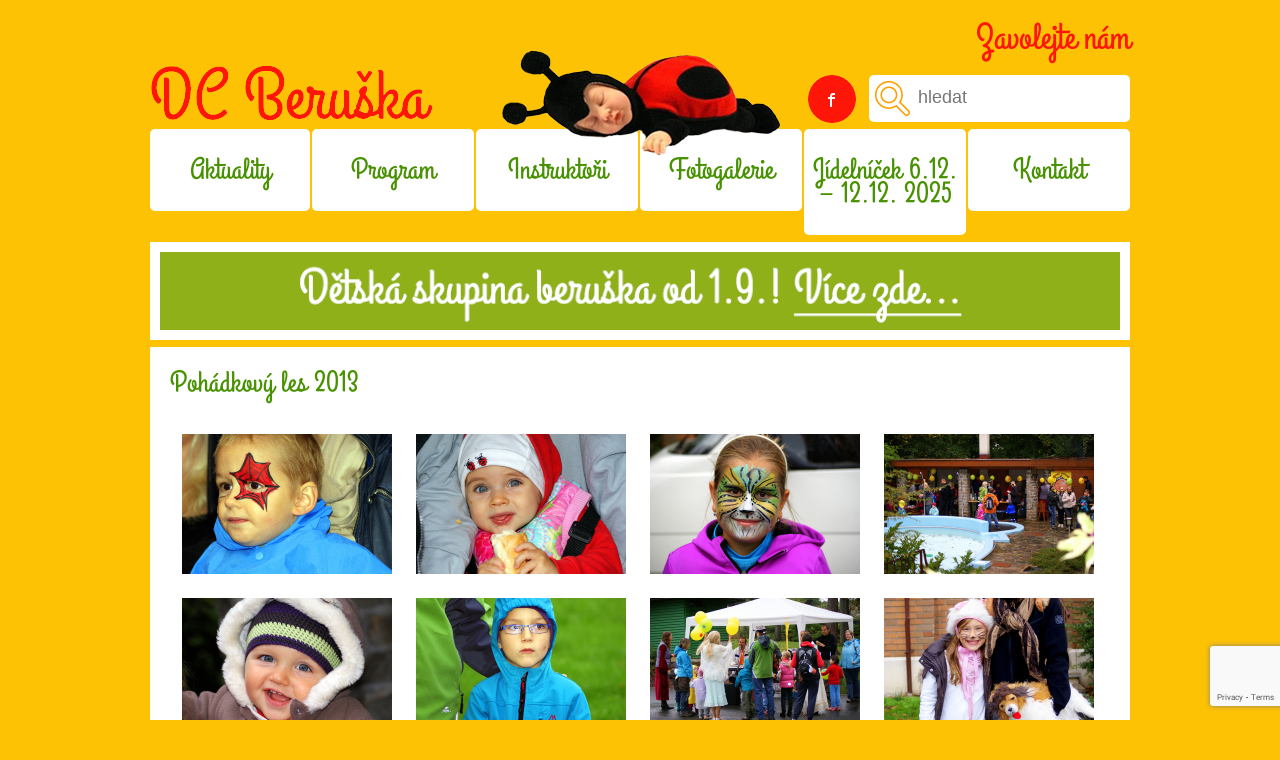

--- FILE ---
content_type: text/html; charset=UTF-8
request_url: https://www.beruskazlin.cz/fotogalerie-z-nejake-akce/
body_size: 10940
content:
<!DOCTYPE html>
<!--[if lt IE 7 ]><html class="ie ie6" lang="en"> <![endif]-->
<!--[if IE 7 ]><html class="ie ie7" lang="en"> <![endif]-->
<!--[if IE 8 ]><html class="ie ie8" lang="en"> <![endif]-->
<!--[if (gte IE 9)|!(IE)]><!--><html lang="cs"> <!--<![endif]-->
<head>
	
<!--<script data-cookieconsent='ignore'>
    window.dataLayer = window.dataLayer || [];
    function gtag() {
        dataLayer.push(arguments);
    }
    gtag('consent', 'default', {
        ad_storage: 'denied',
        analytics_storage: 'denied',
        functionality_storage: 'denied',
        personalization_storage: 'denied',
        security_storage: 'granted',
        wait_for_update: 500,
    });
    gtag('set', 'ads_data_redaction', true);
</script>-->

<!-- Google Tag Manager -->
<!--<script>(function(w,d,s,l,i){w[l]=w[l]||[];w[l].push({'gtm.start':
new Date().getTime(),event:'gtm.js'});var f=d.getElementsByTagName(s)[0],
j=d.createElement(s),dl=l!='dataLayer'?'&l='+l:'';j.async=true;j.src=
'https://www.googletagmanager.com/gtm.js?id='+i+dl;f.parentNode.insertBefore(j,f);
})(window,document,'script','dataLayer','GTM-NVHXW9J');</script>-->
<!-- End Google Tag Manager -->

	<!--<script id="Cookiebot" src="https://consent.cookiebot.com/uc.js" data-cbid="08b5d79d-d46e-4aa9-86e1-e9b52124b180" data-blockingmode="auto" type="text/javascript"></script>-->

	<!-- Basic Page Needs
  ================================================== -->
	<meta charset="utf-8" />
	<title>  Pohádkový les 2013 | DC Beruška Zlín</title>

	<!--[if lt IE 9]>
		<script src="http://html5shim.googlecode.com/svn/trunk/html5.js"></script>
	<![endif]-->

	<!-- CSS
  ================================================== -->
	<link rel="stylesheet" href="https://www.beruskazlin.cz/wp-content/themes/goodspace-v1-09/style.css" type="text/css" />
	
				<meta name="viewport" content="width=device-width, initial-scale=1, maximum-scale=1">
		<link rel="stylesheet" href="https://www.beruskazlin.cz/wp-content/themes/goodspace-v1-09/stylesheet/skeleton-responsive.css">
		<link rel="stylesheet" href="https://www.beruskazlin.cz/wp-content/themes/goodspace-v1-09/stylesheet/layout-responsive.css">	
		
	<!--[if lt IE 9]>
		<link rel="stylesheet" href="https://www.beruskazlin.cz/wp-content/themes/goodspace-v1-09/stylesheet/ie-style.php?path=https://www.beruskazlin.cz/wp-content/themes/goodspace-v1-09" type="text/css" media="screen, projection" /> 
	<![endif]-->
	<!--[if IE 7]>
		<link rel="stylesheet" href="https://www.beruskazlin.cz/wp-content/themes/goodspace-v1-09/stylesheet/ie7-style.css" /> 
	<![endif]-->	
	
	<!-- Favicon
   ================================================== -->
	
	<!-- Start WP_HEAD
   ================================================== -->
		
	<meta name='robots' content='index, follow, max-image-preview:large, max-snippet:-1, max-video-preview:-1' />

	<!-- This site is optimized with the Yoast SEO plugin v23.4 - https://yoast.com/wordpress/plugins/seo/ -->
	<meta name="description" content="Pohádkový les, který jsme pro děti z DC Beruška Zlín připravili v roce 2013." />
	<link rel="canonical" href="https://www.beruskazlin.cz/fotogalerie-z-nejake-akce/" />
	<meta property="og:locale" content="cs_CZ" />
	<meta property="og:type" content="article" />
	<meta property="og:title" content="Pohádkový les 2013 | DC Beruška Zlín" />
	<meta property="og:description" content="Pohádkový les, který jsme pro děti z DC Beruška Zlín připravili v roce 2013." />
	<meta property="og:url" content="https://www.beruskazlin.cz/fotogalerie-z-nejake-akce/" />
	<meta property="article:publisher" content="https://www.facebook.com/beruskazlin" />
	<meta property="article:published_time" content="2014-09-11T08:39:09+00:00" />
	<meta property="article:modified_time" content="2014-12-12T11:48:57+00:00" />
	<meta property="og:image" content="https://www.beruskazlin.cz/wp-content/uploads/2014/09/les-44.jpg" />
	<meta property="og:image:width" content="800" />
	<meta property="og:image:height" content="536" />
	<meta property="og:image:type" content="image/jpeg" />
	<meta name="author" content="admin" />
	<meta name="twitter:label1" content="Napsal(a)" />
	<meta name="twitter:data1" content="admin" />
	<script type="application/ld+json" class="yoast-schema-graph">{"@context":"https://schema.org","@graph":[{"@type":"WebPage","@id":"https://www.beruskazlin.cz/fotogalerie-z-nejake-akce/","url":"https://www.beruskazlin.cz/fotogalerie-z-nejake-akce/","name":"Pohádkový les 2013 | DC Beruška Zlín","isPartOf":{"@id":"https://www.beruskazlin.cz/#website"},"primaryImageOfPage":{"@id":"https://www.beruskazlin.cz/fotogalerie-z-nejake-akce/#primaryimage"},"image":{"@id":"https://www.beruskazlin.cz/fotogalerie-z-nejake-akce/#primaryimage"},"thumbnailUrl":"https://www.beruskazlin.cz/wp-content/uploads/2014/09/les-44.jpg","datePublished":"2014-09-11T08:39:09+00:00","dateModified":"2014-12-12T11:48:57+00:00","author":{"@id":"https://www.beruskazlin.cz/#/schema/person/d602265dbb71cca96d740e39711ba8a1"},"description":"Pohádkový les, který jsme pro děti z DC Beruška Zlín připravili v roce 2013.","breadcrumb":{"@id":"https://www.beruskazlin.cz/fotogalerie-z-nejake-akce/#breadcrumb"},"inLanguage":"cs","potentialAction":[{"@type":"ReadAction","target":["https://www.beruskazlin.cz/fotogalerie-z-nejake-akce/"]}]},{"@type":"ImageObject","inLanguage":"cs","@id":"https://www.beruskazlin.cz/fotogalerie-z-nejake-akce/#primaryimage","url":"https://www.beruskazlin.cz/wp-content/uploads/2014/09/les-44.jpg","contentUrl":"https://www.beruskazlin.cz/wp-content/uploads/2014/09/les-44.jpg","width":800,"height":536},{"@type":"BreadcrumbList","@id":"https://www.beruskazlin.cz/fotogalerie-z-nejake-akce/#breadcrumb","itemListElement":[{"@type":"ListItem","position":1,"name":"Domů","item":"https://www.beruskazlin.cz/"},{"@type":"ListItem","position":2,"name":"Pohádkový les 2013"}]},{"@type":"WebSite","@id":"https://www.beruskazlin.cz/#website","url":"https://www.beruskazlin.cz/","name":"","description":"Dětské centrum Beruška ve Zlíně.","potentialAction":[{"@type":"SearchAction","target":{"@type":"EntryPoint","urlTemplate":"https://www.beruskazlin.cz/?s={search_term_string}"},"query-input":{"@type":"PropertyValueSpecification","valueRequired":true,"valueName":"search_term_string"}}],"inLanguage":"cs"},{"@type":"Person","@id":"https://www.beruskazlin.cz/#/schema/person/d602265dbb71cca96d740e39711ba8a1","name":"admin","image":{"@type":"ImageObject","inLanguage":"cs","@id":"https://www.beruskazlin.cz/#/schema/person/image/","url":"https://secure.gravatar.com/avatar/bdb7ab022698b971842187dc5270156f?s=96&d=mm&r=g","contentUrl":"https://secure.gravatar.com/avatar/bdb7ab022698b971842187dc5270156f?s=96&d=mm&r=g","caption":"admin"}}]}</script>
	<!-- / Yoast SEO plugin. -->


<link rel='dns-prefetch' href='//fonts.googleapis.com' />
<link rel="alternate" type="application/rss+xml" title=" &raquo; RSS zdroj" href="https://www.beruskazlin.cz/feed/" />
<link rel="alternate" type="application/rss+xml" title=" &raquo; RSS komentářů" href="https://www.beruskazlin.cz/comments/feed/" />
<link rel="alternate" type="application/rss+xml" title=" &raquo; RSS komentářů pro Pohádkový les 2013" href="https://www.beruskazlin.cz/fotogalerie-z-nejake-akce/feed/" />
<script type="text/javascript">
/* <![CDATA[ */
window._wpemojiSettings = {"baseUrl":"https:\/\/s.w.org\/images\/core\/emoji\/15.0.3\/72x72\/","ext":".png","svgUrl":"https:\/\/s.w.org\/images\/core\/emoji\/15.0.3\/svg\/","svgExt":".svg","source":{"concatemoji":"https:\/\/www.beruskazlin.cz\/wp-includes\/js\/wp-emoji-release.min.js?ver=038b3d733a7ad11bf277d702a2804a56"}};
/*! This file is auto-generated */
!function(i,n){var o,s,e;function c(e){try{var t={supportTests:e,timestamp:(new Date).valueOf()};sessionStorage.setItem(o,JSON.stringify(t))}catch(e){}}function p(e,t,n){e.clearRect(0,0,e.canvas.width,e.canvas.height),e.fillText(t,0,0);var t=new Uint32Array(e.getImageData(0,0,e.canvas.width,e.canvas.height).data),r=(e.clearRect(0,0,e.canvas.width,e.canvas.height),e.fillText(n,0,0),new Uint32Array(e.getImageData(0,0,e.canvas.width,e.canvas.height).data));return t.every(function(e,t){return e===r[t]})}function u(e,t,n){switch(t){case"flag":return n(e,"\ud83c\udff3\ufe0f\u200d\u26a7\ufe0f","\ud83c\udff3\ufe0f\u200b\u26a7\ufe0f")?!1:!n(e,"\ud83c\uddfa\ud83c\uddf3","\ud83c\uddfa\u200b\ud83c\uddf3")&&!n(e,"\ud83c\udff4\udb40\udc67\udb40\udc62\udb40\udc65\udb40\udc6e\udb40\udc67\udb40\udc7f","\ud83c\udff4\u200b\udb40\udc67\u200b\udb40\udc62\u200b\udb40\udc65\u200b\udb40\udc6e\u200b\udb40\udc67\u200b\udb40\udc7f");case"emoji":return!n(e,"\ud83d\udc26\u200d\u2b1b","\ud83d\udc26\u200b\u2b1b")}return!1}function f(e,t,n){var r="undefined"!=typeof WorkerGlobalScope&&self instanceof WorkerGlobalScope?new OffscreenCanvas(300,150):i.createElement("canvas"),a=r.getContext("2d",{willReadFrequently:!0}),o=(a.textBaseline="top",a.font="600 32px Arial",{});return e.forEach(function(e){o[e]=t(a,e,n)}),o}function t(e){var t=i.createElement("script");t.src=e,t.defer=!0,i.head.appendChild(t)}"undefined"!=typeof Promise&&(o="wpEmojiSettingsSupports",s=["flag","emoji"],n.supports={everything:!0,everythingExceptFlag:!0},e=new Promise(function(e){i.addEventListener("DOMContentLoaded",e,{once:!0})}),new Promise(function(t){var n=function(){try{var e=JSON.parse(sessionStorage.getItem(o));if("object"==typeof e&&"number"==typeof e.timestamp&&(new Date).valueOf()<e.timestamp+604800&&"object"==typeof e.supportTests)return e.supportTests}catch(e){}return null}();if(!n){if("undefined"!=typeof Worker&&"undefined"!=typeof OffscreenCanvas&&"undefined"!=typeof URL&&URL.createObjectURL&&"undefined"!=typeof Blob)try{var e="postMessage("+f.toString()+"("+[JSON.stringify(s),u.toString(),p.toString()].join(",")+"));",r=new Blob([e],{type:"text/javascript"}),a=new Worker(URL.createObjectURL(r),{name:"wpTestEmojiSupports"});return void(a.onmessage=function(e){c(n=e.data),a.terminate(),t(n)})}catch(e){}c(n=f(s,u,p))}t(n)}).then(function(e){for(var t in e)n.supports[t]=e[t],n.supports.everything=n.supports.everything&&n.supports[t],"flag"!==t&&(n.supports.everythingExceptFlag=n.supports.everythingExceptFlag&&n.supports[t]);n.supports.everythingExceptFlag=n.supports.everythingExceptFlag&&!n.supports.flag,n.DOMReady=!1,n.readyCallback=function(){n.DOMReady=!0}}).then(function(){return e}).then(function(){var e;n.supports.everything||(n.readyCallback(),(e=n.source||{}).concatemoji?t(e.concatemoji):e.wpemoji&&e.twemoji&&(t(e.twemoji),t(e.wpemoji)))}))}((window,document),window._wpemojiSettings);
/* ]]> */
</script>
<link rel='stylesheet' id='style-custom-css' href='https://www.beruskazlin.cz/wp-content/themes/goodspace-v1-09/style-custom.php?ver=038b3d733a7ad11bf277d702a2804a56' type='text/css' media='all' />
<link rel='stylesheet' id='Google-Font-css' href='https://fonts.googleapis.com/css?family=Droid+Serif%3An%2Ci%2Cb%2Cbi%7C&#038;ver=038b3d733a7ad11bf277d702a2804a56' type='text/css' media='all' />
<style id='wp-emoji-styles-inline-css' type='text/css'>

	img.wp-smiley, img.emoji {
		display: inline !important;
		border: none !important;
		box-shadow: none !important;
		height: 1em !important;
		width: 1em !important;
		margin: 0 0.07em !important;
		vertical-align: -0.1em !important;
		background: none !important;
		padding: 0 !important;
	}
</style>
<link rel='stylesheet' id='wp-block-library-css' href='https://www.beruskazlin.cz/wp-includes/css/dist/block-library/style.min.css?ver=038b3d733a7ad11bf277d702a2804a56' type='text/css' media='all' />
<style id='classic-theme-styles-inline-css' type='text/css'>
/*! This file is auto-generated */
.wp-block-button__link{color:#fff;background-color:#32373c;border-radius:9999px;box-shadow:none;text-decoration:none;padding:calc(.667em + 2px) calc(1.333em + 2px);font-size:1.125em}.wp-block-file__button{background:#32373c;color:#fff;text-decoration:none}
</style>
<style id='global-styles-inline-css' type='text/css'>
:root{--wp--preset--aspect-ratio--square: 1;--wp--preset--aspect-ratio--4-3: 4/3;--wp--preset--aspect-ratio--3-4: 3/4;--wp--preset--aspect-ratio--3-2: 3/2;--wp--preset--aspect-ratio--2-3: 2/3;--wp--preset--aspect-ratio--16-9: 16/9;--wp--preset--aspect-ratio--9-16: 9/16;--wp--preset--color--black: #000000;--wp--preset--color--cyan-bluish-gray: #abb8c3;--wp--preset--color--white: #ffffff;--wp--preset--color--pale-pink: #f78da7;--wp--preset--color--vivid-red: #cf2e2e;--wp--preset--color--luminous-vivid-orange: #ff6900;--wp--preset--color--luminous-vivid-amber: #fcb900;--wp--preset--color--light-green-cyan: #7bdcb5;--wp--preset--color--vivid-green-cyan: #00d084;--wp--preset--color--pale-cyan-blue: #8ed1fc;--wp--preset--color--vivid-cyan-blue: #0693e3;--wp--preset--color--vivid-purple: #9b51e0;--wp--preset--gradient--vivid-cyan-blue-to-vivid-purple: linear-gradient(135deg,rgba(6,147,227,1) 0%,rgb(155,81,224) 100%);--wp--preset--gradient--light-green-cyan-to-vivid-green-cyan: linear-gradient(135deg,rgb(122,220,180) 0%,rgb(0,208,130) 100%);--wp--preset--gradient--luminous-vivid-amber-to-luminous-vivid-orange: linear-gradient(135deg,rgba(252,185,0,1) 0%,rgba(255,105,0,1) 100%);--wp--preset--gradient--luminous-vivid-orange-to-vivid-red: linear-gradient(135deg,rgba(255,105,0,1) 0%,rgb(207,46,46) 100%);--wp--preset--gradient--very-light-gray-to-cyan-bluish-gray: linear-gradient(135deg,rgb(238,238,238) 0%,rgb(169,184,195) 100%);--wp--preset--gradient--cool-to-warm-spectrum: linear-gradient(135deg,rgb(74,234,220) 0%,rgb(151,120,209) 20%,rgb(207,42,186) 40%,rgb(238,44,130) 60%,rgb(251,105,98) 80%,rgb(254,248,76) 100%);--wp--preset--gradient--blush-light-purple: linear-gradient(135deg,rgb(255,206,236) 0%,rgb(152,150,240) 100%);--wp--preset--gradient--blush-bordeaux: linear-gradient(135deg,rgb(254,205,165) 0%,rgb(254,45,45) 50%,rgb(107,0,62) 100%);--wp--preset--gradient--luminous-dusk: linear-gradient(135deg,rgb(255,203,112) 0%,rgb(199,81,192) 50%,rgb(65,88,208) 100%);--wp--preset--gradient--pale-ocean: linear-gradient(135deg,rgb(255,245,203) 0%,rgb(182,227,212) 50%,rgb(51,167,181) 100%);--wp--preset--gradient--electric-grass: linear-gradient(135deg,rgb(202,248,128) 0%,rgb(113,206,126) 100%);--wp--preset--gradient--midnight: linear-gradient(135deg,rgb(2,3,129) 0%,rgb(40,116,252) 100%);--wp--preset--font-size--small: 13px;--wp--preset--font-size--medium: 20px;--wp--preset--font-size--large: 36px;--wp--preset--font-size--x-large: 42px;--wp--preset--spacing--20: 0.44rem;--wp--preset--spacing--30: 0.67rem;--wp--preset--spacing--40: 1rem;--wp--preset--spacing--50: 1.5rem;--wp--preset--spacing--60: 2.25rem;--wp--preset--spacing--70: 3.38rem;--wp--preset--spacing--80: 5.06rem;--wp--preset--shadow--natural: 6px 6px 9px rgba(0, 0, 0, 0.2);--wp--preset--shadow--deep: 12px 12px 50px rgba(0, 0, 0, 0.4);--wp--preset--shadow--sharp: 6px 6px 0px rgba(0, 0, 0, 0.2);--wp--preset--shadow--outlined: 6px 6px 0px -3px rgba(255, 255, 255, 1), 6px 6px rgba(0, 0, 0, 1);--wp--preset--shadow--crisp: 6px 6px 0px rgba(0, 0, 0, 1);}:where(.is-layout-flex){gap: 0.5em;}:where(.is-layout-grid){gap: 0.5em;}body .is-layout-flex{display: flex;}.is-layout-flex{flex-wrap: wrap;align-items: center;}.is-layout-flex > :is(*, div){margin: 0;}body .is-layout-grid{display: grid;}.is-layout-grid > :is(*, div){margin: 0;}:where(.wp-block-columns.is-layout-flex){gap: 2em;}:where(.wp-block-columns.is-layout-grid){gap: 2em;}:where(.wp-block-post-template.is-layout-flex){gap: 1.25em;}:where(.wp-block-post-template.is-layout-grid){gap: 1.25em;}.has-black-color{color: var(--wp--preset--color--black) !important;}.has-cyan-bluish-gray-color{color: var(--wp--preset--color--cyan-bluish-gray) !important;}.has-white-color{color: var(--wp--preset--color--white) !important;}.has-pale-pink-color{color: var(--wp--preset--color--pale-pink) !important;}.has-vivid-red-color{color: var(--wp--preset--color--vivid-red) !important;}.has-luminous-vivid-orange-color{color: var(--wp--preset--color--luminous-vivid-orange) !important;}.has-luminous-vivid-amber-color{color: var(--wp--preset--color--luminous-vivid-amber) !important;}.has-light-green-cyan-color{color: var(--wp--preset--color--light-green-cyan) !important;}.has-vivid-green-cyan-color{color: var(--wp--preset--color--vivid-green-cyan) !important;}.has-pale-cyan-blue-color{color: var(--wp--preset--color--pale-cyan-blue) !important;}.has-vivid-cyan-blue-color{color: var(--wp--preset--color--vivid-cyan-blue) !important;}.has-vivid-purple-color{color: var(--wp--preset--color--vivid-purple) !important;}.has-black-background-color{background-color: var(--wp--preset--color--black) !important;}.has-cyan-bluish-gray-background-color{background-color: var(--wp--preset--color--cyan-bluish-gray) !important;}.has-white-background-color{background-color: var(--wp--preset--color--white) !important;}.has-pale-pink-background-color{background-color: var(--wp--preset--color--pale-pink) !important;}.has-vivid-red-background-color{background-color: var(--wp--preset--color--vivid-red) !important;}.has-luminous-vivid-orange-background-color{background-color: var(--wp--preset--color--luminous-vivid-orange) !important;}.has-luminous-vivid-amber-background-color{background-color: var(--wp--preset--color--luminous-vivid-amber) !important;}.has-light-green-cyan-background-color{background-color: var(--wp--preset--color--light-green-cyan) !important;}.has-vivid-green-cyan-background-color{background-color: var(--wp--preset--color--vivid-green-cyan) !important;}.has-pale-cyan-blue-background-color{background-color: var(--wp--preset--color--pale-cyan-blue) !important;}.has-vivid-cyan-blue-background-color{background-color: var(--wp--preset--color--vivid-cyan-blue) !important;}.has-vivid-purple-background-color{background-color: var(--wp--preset--color--vivid-purple) !important;}.has-black-border-color{border-color: var(--wp--preset--color--black) !important;}.has-cyan-bluish-gray-border-color{border-color: var(--wp--preset--color--cyan-bluish-gray) !important;}.has-white-border-color{border-color: var(--wp--preset--color--white) !important;}.has-pale-pink-border-color{border-color: var(--wp--preset--color--pale-pink) !important;}.has-vivid-red-border-color{border-color: var(--wp--preset--color--vivid-red) !important;}.has-luminous-vivid-orange-border-color{border-color: var(--wp--preset--color--luminous-vivid-orange) !important;}.has-luminous-vivid-amber-border-color{border-color: var(--wp--preset--color--luminous-vivid-amber) !important;}.has-light-green-cyan-border-color{border-color: var(--wp--preset--color--light-green-cyan) !important;}.has-vivid-green-cyan-border-color{border-color: var(--wp--preset--color--vivid-green-cyan) !important;}.has-pale-cyan-blue-border-color{border-color: var(--wp--preset--color--pale-cyan-blue) !important;}.has-vivid-cyan-blue-border-color{border-color: var(--wp--preset--color--vivid-cyan-blue) !important;}.has-vivid-purple-border-color{border-color: var(--wp--preset--color--vivid-purple) !important;}.has-vivid-cyan-blue-to-vivid-purple-gradient-background{background: var(--wp--preset--gradient--vivid-cyan-blue-to-vivid-purple) !important;}.has-light-green-cyan-to-vivid-green-cyan-gradient-background{background: var(--wp--preset--gradient--light-green-cyan-to-vivid-green-cyan) !important;}.has-luminous-vivid-amber-to-luminous-vivid-orange-gradient-background{background: var(--wp--preset--gradient--luminous-vivid-amber-to-luminous-vivid-orange) !important;}.has-luminous-vivid-orange-to-vivid-red-gradient-background{background: var(--wp--preset--gradient--luminous-vivid-orange-to-vivid-red) !important;}.has-very-light-gray-to-cyan-bluish-gray-gradient-background{background: var(--wp--preset--gradient--very-light-gray-to-cyan-bluish-gray) !important;}.has-cool-to-warm-spectrum-gradient-background{background: var(--wp--preset--gradient--cool-to-warm-spectrum) !important;}.has-blush-light-purple-gradient-background{background: var(--wp--preset--gradient--blush-light-purple) !important;}.has-blush-bordeaux-gradient-background{background: var(--wp--preset--gradient--blush-bordeaux) !important;}.has-luminous-dusk-gradient-background{background: var(--wp--preset--gradient--luminous-dusk) !important;}.has-pale-ocean-gradient-background{background: var(--wp--preset--gradient--pale-ocean) !important;}.has-electric-grass-gradient-background{background: var(--wp--preset--gradient--electric-grass) !important;}.has-midnight-gradient-background{background: var(--wp--preset--gradient--midnight) !important;}.has-small-font-size{font-size: var(--wp--preset--font-size--small) !important;}.has-medium-font-size{font-size: var(--wp--preset--font-size--medium) !important;}.has-large-font-size{font-size: var(--wp--preset--font-size--large) !important;}.has-x-large-font-size{font-size: var(--wp--preset--font-size--x-large) !important;}
:where(.wp-block-post-template.is-layout-flex){gap: 1.25em;}:where(.wp-block-post-template.is-layout-grid){gap: 1.25em;}
:where(.wp-block-columns.is-layout-flex){gap: 2em;}:where(.wp-block-columns.is-layout-grid){gap: 2em;}
:root :where(.wp-block-pullquote){font-size: 1.5em;line-height: 1.6;}
</style>
<link rel='stylesheet' id='contact-form-7-css' href='https://www.beruskazlin.cz/wp-content/plugins/contact-form-7/includes/css/styles.css?ver=5.9.8' type='text/css' media='all' />
<link rel='stylesheet' id='wp-anything-slider-css' href='https://www.beruskazlin.cz/wp-content/plugins/wp-anything-slider/wp-anything-slider.css?ver=038b3d733a7ad11bf277d702a2804a56' type='text/css' media='all' />
<link rel='stylesheet' id='superfish-css' href='https://www.beruskazlin.cz/wp-content/themes/goodspace-v1-09/stylesheet/superfish.css?ver=038b3d733a7ad11bf277d702a2804a56' type='text/css' media='all' />
<link rel='stylesheet' id='prettyPhoto-css' href='https://www.beruskazlin.cz/wp-content/themes/goodspace-v1-09/stylesheet/prettyPhoto.css?ver=038b3d733a7ad11bf277d702a2804a56' type='text/css' media='all' />
<script type="text/javascript" src="https://www.beruskazlin.cz/wp-includes/js/jquery/jquery.min.js?ver=3.7.1" id="jquery-core-js"></script>
<script type="text/javascript" src="https://www.beruskazlin.cz/wp-includes/js/jquery/jquery-migrate.min.js?ver=3.4.1" id="jquery-migrate-js"></script>
<script type="text/javascript" src="https://www.beruskazlin.cz/wp-content/plugins/wp-anything-slider/js/jquery.cycle.all.latest.js?ver=038b3d733a7ad11bf277d702a2804a56" id="jquery.cycle.all.latest-js"></script>
<script type="text/javascript" src="https://www.beruskazlin.cz/wp-content/themes/goodspace-v1-09/javascript/jquery.fitvids.js?ver=1.0" id="fitvids-js"></script>
<link rel="https://api.w.org/" href="https://www.beruskazlin.cz/wp-json/" /><link rel="alternate" title="JSON" type="application/json" href="https://www.beruskazlin.cz/wp-json/wp/v2/posts/208" /><link rel="EditURI" type="application/rsd+xml" title="RSD" href="https://www.beruskazlin.cz/xmlrpc.php?rsd" />

<link rel='shortlink' href='https://www.beruskazlin.cz/?p=208' />
<link rel="alternate" title="oEmbed (JSON)" type="application/json+oembed" href="https://www.beruskazlin.cz/wp-json/oembed/1.0/embed?url=https%3A%2F%2Fwww.beruskazlin.cz%2Ffotogalerie-z-nejake-akce%2F" />
<link rel="alternate" title="oEmbed (XML)" type="text/xml+oembed" href="https://www.beruskazlin.cz/wp-json/oembed/1.0/embed?url=https%3A%2F%2Fwww.beruskazlin.cz%2Ffotogalerie-z-nejake-akce%2F&#038;format=xml" />
<link rel="icon" href="https://www.beruskazlin.cz/wp-content/uploads/2019/08/cropped-beruska-zlin-v2-32x32.png" sizes="32x32" />
<link rel="icon" href="https://www.beruskazlin.cz/wp-content/uploads/2019/08/cropped-beruska-zlin-v2-192x192.png" sizes="192x192" />
<link rel="apple-touch-icon" href="https://www.beruskazlin.cz/wp-content/uploads/2019/08/cropped-beruska-zlin-v2-180x180.png" />
<meta name="msapplication-TileImage" content="https://www.beruskazlin.cz/wp-content/uploads/2019/08/cropped-beruska-zlin-v2-270x270.png" />
		<style type="text/css" id="wp-custom-css">
			.ContactColumn a {
	text-decoration: underline;
	color: #fff;
}

.CybotCookiebotDialogBodyButton {
	background-color: #FEC205!important;
	color:white!important;
	border: solid 2px #FEC205!important;
	transition:0.5s;
	height: auto!important;
	line-height:1.5!important;
}

.CybotCookiebotDialogBodyButton:hover {
	background-color: white!important;
	color: #FEC205!important;
	border: solid 2px #FEC205!important;
}

#CybotCookiebotDialogTabContent input:checked + .CybotCookiebotDialogBodyLevelButtonSlider{
	background-color: #FEC205!important;
}

.CybotCookiebotDialogNavItemLink {
	color: #FEC205!important;
}

.CybotCookiebotDialogNavItem
.CybotCookiebotDialogActive{
	color:#FEC205!important;
	border-bottom: 1px solid #FEC205!important;  
}

.CybotCookiebotDialogTabPanel a{
	color: #FEC205!important; 
}

.CookieDeclaration {
	margin-top: 20px;
}

label, legend{
	display:inline;
}

#gdl-contact-form{
	display: none;
}

.wpcf7-form .wpcf7-submit{
	background: #99b918 !important;
	font: 25px/1em 'GrandHotelRegular';
	padding: 5px 15px!important;
	color: #ffffff!important;
	border: none!important;
	height: auto!important;	
	max-width: 100px !important;
}
.wpcf7-form p{
	width: 100% !important;
	max-width: 900px;
}
.wpcf7-form-control{
	width: 100% !important;
	max-width: 900px;
	min-height: 30px;
	color: #489100!important;
	background-color: #ffffff !important;
	border: 1px solid #489100!important;
	padding: 0px 0px 0px 7px!important;
	margin: 10px 5px 10px!important;
	line-height: 20px!important;
}
		</style>
			
	<!-- FB Thumbnail
   ================================================== -->
	<link rel="image_src" href="https://www.beruskazlin.cz/wp-content/uploads/2014/09/les-44-150x150.jpg" />	<!--<link rel="stylesheet" type="text/css" href="//cdnjs.cloudflare.com/ajax/libs/cookieconsent2/3.0.3/cookieconsent.min.css" />
    <script src="//cdnjs.cloudflare.com/ajax/libs/cookieconsent2/3.0.3/cookieconsent.min.js"></script>
    <script>
        window.addEventListener("load", function(){
            window.cookieconsent.initialise({
                "palette": {
                    "popup": {
                        "background": "#99b918",
                        "text": "#ffffff"
                    },
                    "button": {
                        "background": "#fea002",
                        "text": "#ffffff"
                    }
                },
                "theme": "edgeless",
                "position": "bottom-left",
                "content": {
                    "message": "Tento web používá k poskytování služeb, personalizaci reklam a analýze návštěvnosti soubory cookie. Používáním tohoto webu s tím souhlasíte. ",
                    "dismiss": "Souhlasím",
                    "link": "Více informací",
                    "href": "/zasady-ochrany-osobnich-udaju"
                }
            })});
    </script>-->	
</head>
<body class="post-template-default single single-post postid-208 single-format-standard">
	<div class="body-wrapper">

    <div class="header-wrapper">
        <!-- Get Logo -->

        <div class="logo-wrapper">
            <a href="https://www.beruskazlin.cz/"><img src="https://www.beruskazlin.cz/wp-content/uploads/2014/11/logo.png" alt="logo"/></a>        </div>
        <div class="imgHeaderContainer"><div class="imgHeader"></div> </div>

        <div class="header-right-side-wrapper">

            <div class="quick-contact">
                <h3><a href="https://www.beruskazlin.cz/kontakt/">Zavolejte nám</a></h3>
            </div>

            <div class="search-box">
                <form method="get" id="searchform" action="https://www.beruskazlin.cz/">
	<div id="search-text">
        <button type="submit" id="searchsubmit"></button>
		<input type="text" value="" placeholder="hledat" name="s" id="s" autocomplete="off" />
    </div>
</form>
            </div>


            <!-- Get Social Network -->
            <div class="social-wrapper">
                <div class="social-icon-wrapper">
                    <div class="social-icon"><a href="https://www.facebook.com/beruskazlin"><img src="https://www.beruskazlin.cz/wp-content/themes/goodspace-v1-09/images/icon/dark/social/facebook.png" alt="facebook"/></a></div>                </div>
            </div>	<!-- Social wrapper -->

            <div class="clear"></div>

        </div> <!-- header-right-side -->

        <div class="clear"></div>

        <!-- Navigation -->
        <div class="navigation-wrapper">
            <div id="main-superfish-wrapper" class="menu-wrapper"><ul id="menu-prvni-menu" class="sf-menu"><li id="menu-item-21" class="menu-item menu-item-type-post_type menu-item-object-page menu-item-home menu-item-21"><a href="https://www.beruskazlin.cz/">Aktuality</a></li>
<li id="menu-item-24" class="menu-item menu-item-type-post_type menu-item-object-page menu-item-24"><a href="https://www.beruskazlin.cz/program/">Program</a></li>
<li id="menu-item-42" class="menu-item menu-item-type-post_type menu-item-object-page menu-item-42"><a href="https://www.beruskazlin.cz/instruktori/">Instruktoři</a></li>
<li id="menu-item-61" class="menu-item menu-item-type-post_type menu-item-object-page menu-item-61"><a href="https://www.beruskazlin.cz/fotogalerie/">Fotogalerie</a></li>
<li id="menu-item-3830" class="menu-item menu-item-type-post_type menu-item-object-page menu-item-3830"><a href="https://www.beruskazlin.cz/jidelnicek/">Jídelníček 6.12. &#8211; 12.12. 2025</a></li>
<li id="menu-item-62" class="menu-item menu-item-type-post_type menu-item-object-page menu-item-62"><a href="https://www.beruskazlin.cz/kontakt/">Kontakt</a></li>
</ul></div>
            <div class="clear"></div>
        </div>
        <div class="responsive-menu-wrapper"><select id="menu-prvni-menu-1" class="menu dropdown-menu"><option value="" class="blank">&#8212; Main Menu &#8212;</option><option class="menu-item menu-item-type-post_type menu-item-object-page menu-item-home menu-item-21 menu-item-depth-0" value="https://www.beruskazlin.cz/">Aktuality</option>
<option class="menu-item menu-item-type-post_type menu-item-object-page menu-item-24 menu-item-depth-0" value="https://www.beruskazlin.cz/program/">Program</option>
<option class="menu-item menu-item-type-post_type menu-item-object-page menu-item-42 menu-item-depth-0" value="https://www.beruskazlin.cz/instruktori/">Instruktoři</option>
<option class="menu-item menu-item-type-post_type menu-item-object-page menu-item-61 menu-item-depth-0" value="https://www.beruskazlin.cz/fotogalerie/">Fotogalerie</option>
<option class="menu-item menu-item-type-post_type menu-item-object-page menu-item-3830 menu-item-depth-0" value="https://www.beruskazlin.cz/jidelnicek/">Jídelníček 6.12. &#8211; 12.12. 2025</option>
<option class="menu-item menu-item-type-post_type menu-item-object-page menu-item-62 menu-item-depth-0" value="https://www.beruskazlin.cz/kontakt/">Kontakt</option>
</select></div>
    </div> <!-- header-wrapper -->

    <div class="container" style="margin-bottom: 7px; padding-top: 10px; padding-bottom: 10px;">
        <a href="/detska-skupina-beruska/">
            <img src="/wp-content/themes/goodspace-v1-09/images/banner.png" alt="Dětská skupina beruška od 1.9.!">
        </a>
    </div>

	<div class="container">		<div class="content-wrapper ">  
		<div class="clear"></div>
		<div class="sixteen columns mb0"><div><h1>Pohádkový les 2013</h1><div class="gdl-page-caption"></div><div class="clear"></div></div></div><div class='gdl-page-float-left'>		
		<div class='gdl-page-item'>
		
		<div class="sixteen columns mt0"><div class="gallery-thumbnail-image alignleft" style="margin-right: 20px; margin-bottom: 20px;"><a data-rel="prettyPhoto[bkpGallery]" href="https://www.beruskazlin.cz/wp-content/uploads/2014/09/les-74.jpg" title="" ><img decoding="async" class="gdl-gallery-image" src="https://www.beruskazlin.cz/wp-content/uploads/2014/09/les-74-210x140.jpg" alt="" /></a></div>
<div class="gallery-thumbnail-image alignleft" style="margin-right: 20px; margin-bottom: 20px;"><a data-rel="prettyPhoto[bkpGallery]" href="https://www.beruskazlin.cz/wp-content/uploads/2014/09/les-73.jpg" title="" ><img decoding="async" class="gdl-gallery-image" src="https://www.beruskazlin.cz/wp-content/uploads/2014/09/les-73-210x140.jpg" alt="" /></a></div>
<div class="gallery-thumbnail-image alignleft" style="margin-right: 20px; margin-bottom: 20px;"><a data-rel="prettyPhoto[bkpGallery]" href="https://www.beruskazlin.cz/wp-content/uploads/2014/09/les-72.jpg" title="" ><img decoding="async" class="gdl-gallery-image" src="https://www.beruskazlin.cz/wp-content/uploads/2014/09/les-72-210x140.jpg" alt="" /></a></div>
<div class="gallery-thumbnail-image alignleft" style="margin-right: 20px; margin-bottom: 20px;"><a data-rel="prettyPhoto[bkpGallery]" href="https://www.beruskazlin.cz/wp-content/uploads/2014/09/les-71.jpg" title="" ><img decoding="async" class="gdl-gallery-image" src="https://www.beruskazlin.cz/wp-content/uploads/2014/09/les-71-210x140.jpg" alt="" /></a></div>
<div class="gallery-thumbnail-image alignleft" style="margin-right: 20px; margin-bottom: 20px;"><a data-rel="prettyPhoto[bkpGallery]" href="https://www.beruskazlin.cz/wp-content/uploads/2014/09/les-70.jpg" title="" ><img decoding="async" class="gdl-gallery-image" src="https://www.beruskazlin.cz/wp-content/uploads/2014/09/les-70-210x140.jpg" alt="" /></a></div>
<div class="gallery-thumbnail-image alignleft" style="margin-right: 20px; margin-bottom: 20px;"><a data-rel="prettyPhoto[bkpGallery]" href="https://www.beruskazlin.cz/wp-content/uploads/2014/09/les-69.jpg" title="" ><img decoding="async" class="gdl-gallery-image" src="https://www.beruskazlin.cz/wp-content/uploads/2014/09/les-69-210x140.jpg" alt="" /></a></div>
<div class="gallery-thumbnail-image alignleft" style="margin-right: 20px; margin-bottom: 20px;"><a data-rel="prettyPhoto[bkpGallery]" href="https://www.beruskazlin.cz/wp-content/uploads/2014/09/les-68.jpg" title="" ><img decoding="async" class="gdl-gallery-image" src="https://www.beruskazlin.cz/wp-content/uploads/2014/09/les-68-210x140.jpg" alt="" /></a></div>
<div class="gallery-thumbnail-image alignleft" style="margin-right: 20px; margin-bottom: 20px;"><a data-rel="prettyPhoto[bkpGallery]" href="https://www.beruskazlin.cz/wp-content/uploads/2014/09/les-67.jpg" title="" ><img decoding="async" class="gdl-gallery-image" src="https://www.beruskazlin.cz/wp-content/uploads/2014/09/les-67-210x140.jpg" alt="" /></a></div>
<div class="gallery-thumbnail-image alignleft" style="margin-right: 20px; margin-bottom: 20px;"><a data-rel="prettyPhoto[bkpGallery]" href="https://www.beruskazlin.cz/wp-content/uploads/2014/09/les-66.jpg" title="" ><img decoding="async" class="gdl-gallery-image" src="https://www.beruskazlin.cz/wp-content/uploads/2014/09/les-66-210x140.jpg" alt="" /></a></div>
<div class="gallery-thumbnail-image alignleft" style="margin-right: 20px; margin-bottom: 20px;"><a data-rel="prettyPhoto[bkpGallery]" href="https://www.beruskazlin.cz/wp-content/uploads/2014/09/les-65.jpg" title="" ><img decoding="async" class="gdl-gallery-image" src="https://www.beruskazlin.cz/wp-content/uploads/2014/09/les-65-210x140.jpg" alt="" /></a></div>
<div class="gallery-thumbnail-image alignleft" style="margin-right: 20px; margin-bottom: 20px;"><a data-rel="prettyPhoto[bkpGallery]" href="https://www.beruskazlin.cz/wp-content/uploads/2014/09/les-64.jpg" title="" ><img decoding="async" class="gdl-gallery-image" src="https://www.beruskazlin.cz/wp-content/uploads/2014/09/les-64-210x140.jpg" alt="" /></a></div>
<div class="gallery-thumbnail-image alignleft" style="margin-right: 20px; margin-bottom: 20px;"><a data-rel="prettyPhoto[bkpGallery]" href="https://www.beruskazlin.cz/wp-content/uploads/2014/09/les-63.jpg" title="" ><img decoding="async" class="gdl-gallery-image" src="https://www.beruskazlin.cz/wp-content/uploads/2014/09/les-63-210x140.jpg" alt="" /></a></div>
<div class="gallery-thumbnail-image alignleft" style="margin-right: 20px; margin-bottom: 20px;"><a data-rel="prettyPhoto[bkpGallery]" href="https://www.beruskazlin.cz/wp-content/uploads/2014/09/les-62.jpg" title="" ><img decoding="async" class="gdl-gallery-image" src="https://www.beruskazlin.cz/wp-content/uploads/2014/09/les-62-210x140.jpg" alt="" /></a></div>
<div class="gallery-thumbnail-image alignleft" style="margin-right: 20px; margin-bottom: 20px;"><a data-rel="prettyPhoto[bkpGallery]" href="https://www.beruskazlin.cz/wp-content/uploads/2014/09/les-61.jpg" title="" ><img decoding="async" class="gdl-gallery-image" src="https://www.beruskazlin.cz/wp-content/uploads/2014/09/les-61-210x140.jpg" alt="" /></a></div>
<div class="gallery-thumbnail-image alignleft" style="margin-right: 20px; margin-bottom: 20px;"><a data-rel="prettyPhoto[bkpGallery]" href="https://www.beruskazlin.cz/wp-content/uploads/2014/09/les-60.jpg" title="" ><img decoding="async" class="gdl-gallery-image" src="https://www.beruskazlin.cz/wp-content/uploads/2014/09/les-60-210x140.jpg" alt="" /></a></div>
<div class="gallery-thumbnail-image alignleft" style="margin-right: 20px; margin-bottom: 20px;"><a data-rel="prettyPhoto[bkpGallery]" href="https://www.beruskazlin.cz/wp-content/uploads/2014/09/les-59.jpg" title="" ><img decoding="async" class="gdl-gallery-image" src="https://www.beruskazlin.cz/wp-content/uploads/2014/09/les-59-210x140.jpg" alt="" /></a></div>
<div class="gallery-thumbnail-image alignleft" style="margin-right: 20px; margin-bottom: 20px;"><a data-rel="prettyPhoto[bkpGallery]" href="https://www.beruskazlin.cz/wp-content/uploads/2014/09/les-58.jpg" title="" ><img decoding="async" class="gdl-gallery-image" src="https://www.beruskazlin.cz/wp-content/uploads/2014/09/les-58-210x140.jpg" alt="" /></a></div>
<div class="gallery-thumbnail-image alignleft" style="margin-right: 20px; margin-bottom: 20px;"><a data-rel="prettyPhoto[bkpGallery]" href="https://www.beruskazlin.cz/wp-content/uploads/2014/09/les-57.jpg" title="" ><img decoding="async" class="gdl-gallery-image" src="https://www.beruskazlin.cz/wp-content/uploads/2014/09/les-57-210x140.jpg" alt="" /></a></div>
<div class="gallery-thumbnail-image alignleft" style="margin-right: 20px; margin-bottom: 20px;"><a data-rel="prettyPhoto[bkpGallery]" href="https://www.beruskazlin.cz/wp-content/uploads/2014/09/les-56.jpg" title="" ><img decoding="async" class="gdl-gallery-image" src="https://www.beruskazlin.cz/wp-content/uploads/2014/09/les-56-210x140.jpg" alt="" /></a></div>
<div class="gallery-thumbnail-image alignleft" style="margin-right: 20px; margin-bottom: 20px;"><a data-rel="prettyPhoto[bkpGallery]" href="https://www.beruskazlin.cz/wp-content/uploads/2014/09/les-55.jpg" title="" ><img decoding="async" class="gdl-gallery-image" src="https://www.beruskazlin.cz/wp-content/uploads/2014/09/les-55-210x140.jpg" alt="" /></a></div>
<div class="gallery-thumbnail-image alignleft" style="margin-right: 20px; margin-bottom: 20px;"><a data-rel="prettyPhoto[bkpGallery]" href="https://www.beruskazlin.cz/wp-content/uploads/2014/09/les-51.jpg" title="" ><img decoding="async" class="gdl-gallery-image" src="https://www.beruskazlin.cz/wp-content/uploads/2014/09/les-51-210x140.jpg" alt="" /></a></div>
<div class="gallery-thumbnail-image alignleft" style="margin-right: 20px; margin-bottom: 20px;"><a data-rel="prettyPhoto[bkpGallery]" href="https://www.beruskazlin.cz/wp-content/uploads/2014/09/les-52.jpg" title="" ><img decoding="async" class="gdl-gallery-image" src="https://www.beruskazlin.cz/wp-content/uploads/2014/09/les-52-210x140.jpg" alt="" /></a></div>
<div class="gallery-thumbnail-image alignleft" style="margin-right: 20px; margin-bottom: 20px;"><a data-rel="prettyPhoto[bkpGallery]" href="https://www.beruskazlin.cz/wp-content/uploads/2014/09/les-53.jpg" title="" ><img decoding="async" class="gdl-gallery-image" src="https://www.beruskazlin.cz/wp-content/uploads/2014/09/les-53-210x140.jpg" alt="" /></a></div>
<div class="gallery-thumbnail-image alignleft" style="margin-right: 20px; margin-bottom: 20px;"><a data-rel="prettyPhoto[bkpGallery]" href="https://www.beruskazlin.cz/wp-content/uploads/2014/09/les-54.jpg" title="" ><img decoding="async" class="gdl-gallery-image" src="https://www.beruskazlin.cz/wp-content/uploads/2014/09/les-54-210x140.jpg" alt="" /></a></div>
<div class="gallery-thumbnail-image alignleft" style="margin-right: 20px; margin-bottom: 20px;"><a data-rel="prettyPhoto[bkpGallery]" href="https://www.beruskazlin.cz/wp-content/uploads/2014/09/les-50.jpg" title="" ><img decoding="async" class="gdl-gallery-image" src="https://www.beruskazlin.cz/wp-content/uploads/2014/09/les-50-210x140.jpg" alt="" /></a></div>
<div class="gallery-thumbnail-image alignleft" style="margin-right: 20px; margin-bottom: 20px;"><a data-rel="prettyPhoto[bkpGallery]" href="https://www.beruskazlin.cz/wp-content/uploads/2014/09/les-49.jpg" title="" ><img decoding="async" class="gdl-gallery-image" src="https://www.beruskazlin.cz/wp-content/uploads/2014/09/les-49-210x140.jpg" alt="" /></a></div>
<div class="gallery-thumbnail-image alignleft" style="margin-right: 20px; margin-bottom: 20px;"><a data-rel="prettyPhoto[bkpGallery]" href="https://www.beruskazlin.cz/wp-content/uploads/2014/09/les-48.jpg" title="" ><img decoding="async" class="gdl-gallery-image" src="https://www.beruskazlin.cz/wp-content/uploads/2014/09/les-48-210x140.jpg" alt="" /></a></div>
<div class="gallery-thumbnail-image alignleft" style="margin-right: 20px; margin-bottom: 20px;"><a data-rel="prettyPhoto[bkpGallery]" href="https://www.beruskazlin.cz/wp-content/uploads/2014/09/les-47.jpg" title="" ><img decoding="async" class="gdl-gallery-image" src="https://www.beruskazlin.cz/wp-content/uploads/2014/09/les-47-210x140.jpg" alt="" /></a></div>
<div class="gallery-thumbnail-image alignleft" style="margin-right: 20px; margin-bottom: 20px;"><a data-rel="prettyPhoto[bkpGallery]" href="https://www.beruskazlin.cz/wp-content/uploads/2014/09/les-46.jpg" title="" ><img decoding="async" class="gdl-gallery-image" src="https://www.beruskazlin.cz/wp-content/uploads/2014/09/les-46-210x140.jpg" alt="" /></a></div>
<div class="gallery-thumbnail-image alignleft" style="margin-right: 20px; margin-bottom: 20px;"><a data-rel="prettyPhoto[bkpGallery]" href="https://www.beruskazlin.cz/wp-content/uploads/2014/09/les-45.jpg" title="" ><img decoding="async" class="gdl-gallery-image" src="https://www.beruskazlin.cz/wp-content/uploads/2014/09/les-45-210x140.jpg" alt="" /></a></div>
<div class="gallery-thumbnail-image alignleft" style="margin-right: 20px; margin-bottom: 20px;"><a data-rel="prettyPhoto[bkpGallery]" href="https://www.beruskazlin.cz/wp-content/uploads/2014/09/les-44.jpg" title="" ><img decoding="async" class="gdl-gallery-image" src="https://www.beruskazlin.cz/wp-content/uploads/2014/09/les-44-210x140.jpg" alt="" /></a></div>
<div class="gallery-thumbnail-image alignleft" style="margin-right: 20px; margin-bottom: 20px;"><a data-rel="prettyPhoto[bkpGallery]" href="https://www.beruskazlin.cz/wp-content/uploads/2014/09/les-43.jpg" title="" ><img decoding="async" class="gdl-gallery-image" src="https://www.beruskazlin.cz/wp-content/uploads/2014/09/les-43-210x140.jpg" alt="" /></a></div>
<div class="gallery-thumbnail-image alignleft" style="margin-right: 20px; margin-bottom: 20px;"><a data-rel="prettyPhoto[bkpGallery]" href="https://www.beruskazlin.cz/wp-content/uploads/2014/09/les-42.jpg" title="" ><img decoding="async" class="gdl-gallery-image" src="https://www.beruskazlin.cz/wp-content/uploads/2014/09/les-42-210x140.jpg" alt="" /></a></div>
<div class="gallery-thumbnail-image alignleft" style="margin-right: 20px; margin-bottom: 20px;"><a data-rel="prettyPhoto[bkpGallery]" href="https://www.beruskazlin.cz/wp-content/uploads/2014/09/les-41.jpg" title="" ><img decoding="async" class="gdl-gallery-image" src="https://www.beruskazlin.cz/wp-content/uploads/2014/09/les-41-210x140.jpg" alt="" /></a></div>
<div class="gallery-thumbnail-image alignleft" style="margin-right: 20px; margin-bottom: 20px;"><a data-rel="prettyPhoto[bkpGallery]" href="https://www.beruskazlin.cz/wp-content/uploads/2014/09/les-40.jpg" title="" ><img decoding="async" class="gdl-gallery-image" src="https://www.beruskazlin.cz/wp-content/uploads/2014/09/les-40-210x140.jpg" alt="" /></a></div>
<div class="gallery-thumbnail-image alignleft" style="margin-right: 20px; margin-bottom: 20px;"><a data-rel="prettyPhoto[bkpGallery]" href="https://www.beruskazlin.cz/wp-content/uploads/2014/09/les-39.jpg" title="" ><img decoding="async" class="gdl-gallery-image" src="https://www.beruskazlin.cz/wp-content/uploads/2014/09/les-39-210x140.jpg" alt="" /></a></div>
<div class="gallery-thumbnail-image alignleft" style="margin-right: 20px; margin-bottom: 20px;"><a data-rel="prettyPhoto[bkpGallery]" href="https://www.beruskazlin.cz/wp-content/uploads/2014/09/les-38.jpg" title="" ><img decoding="async" class="gdl-gallery-image" src="https://www.beruskazlin.cz/wp-content/uploads/2014/09/les-38-210x140.jpg" alt="" /></a></div>
<div class="gallery-thumbnail-image alignleft" style="margin-right: 20px; margin-bottom: 20px;"><a data-rel="prettyPhoto[bkpGallery]" href="https://www.beruskazlin.cz/wp-content/uploads/2014/09/les-37.jpg" title="" ><img decoding="async" class="gdl-gallery-image" src="https://www.beruskazlin.cz/wp-content/uploads/2014/09/les-37-210x140.jpg" alt="" /></a></div>
<div class="gallery-thumbnail-image alignleft" style="margin-right: 20px; margin-bottom: 20px;"><a data-rel="prettyPhoto[bkpGallery]" href="https://www.beruskazlin.cz/wp-content/uploads/2014/09/les-36.jpg" title="" ><img decoding="async" class="gdl-gallery-image" src="https://www.beruskazlin.cz/wp-content/uploads/2014/09/les-36-210x140.jpg" alt="" /></a></div>
<div class="gallery-thumbnail-image alignleft" style="margin-right: 20px; margin-bottom: 20px;"><a data-rel="prettyPhoto[bkpGallery]" href="https://www.beruskazlin.cz/wp-content/uploads/2014/09/les-35.jpg" title="" ><img decoding="async" class="gdl-gallery-image" src="https://www.beruskazlin.cz/wp-content/uploads/2014/09/les-35-210x140.jpg" alt="" /></a></div>
<div class="gallery-thumbnail-image alignleft" style="margin-right: 20px; margin-bottom: 20px;"><a data-rel="prettyPhoto[bkpGallery]" href="https://www.beruskazlin.cz/wp-content/uploads/2014/09/les-34.jpg" title="" ><img decoding="async" class="gdl-gallery-image" src="https://www.beruskazlin.cz/wp-content/uploads/2014/09/les-34-210x140.jpg" alt="" /></a></div>
<div class="gallery-thumbnail-image alignleft" style="margin-right: 20px; margin-bottom: 20px;"><a data-rel="prettyPhoto[bkpGallery]" href="https://www.beruskazlin.cz/wp-content/uploads/2014/09/les-33.jpg" title="" ><img decoding="async" class="gdl-gallery-image" src="https://www.beruskazlin.cz/wp-content/uploads/2014/09/les-33-210x140.jpg" alt="" /></a></div>
<div class="gallery-thumbnail-image alignleft" style="margin-right: 20px; margin-bottom: 20px;"><a data-rel="prettyPhoto[bkpGallery]" href="https://www.beruskazlin.cz/wp-content/uploads/2014/09/les-32.jpg" title="" ><img decoding="async" class="gdl-gallery-image" src="https://www.beruskazlin.cz/wp-content/uploads/2014/09/les-32-210x140.jpg" alt="" /></a></div>
<div class="gallery-thumbnail-image alignleft" style="margin-right: 20px; margin-bottom: 20px;"><a data-rel="prettyPhoto[bkpGallery]" href="https://www.beruskazlin.cz/wp-content/uploads/2014/09/les-31.jpg" title="" ><img decoding="async" class="gdl-gallery-image" src="https://www.beruskazlin.cz/wp-content/uploads/2014/09/les-31-210x140.jpg" alt="" /></a></div>
<div class="gallery-thumbnail-image alignleft" style="margin-right: 20px; margin-bottom: 20px;"><a data-rel="prettyPhoto[bkpGallery]" href="https://www.beruskazlin.cz/wp-content/uploads/2014/09/les-30.jpg" title="" ><img decoding="async" class="gdl-gallery-image" src="https://www.beruskazlin.cz/wp-content/uploads/2014/09/les-30-210x140.jpg" alt="" /></a></div>
<div class="gallery-thumbnail-image alignleft" style="margin-right: 20px; margin-bottom: 20px;"><a data-rel="prettyPhoto[bkpGallery]" href="https://www.beruskazlin.cz/wp-content/uploads/2014/09/les-29.jpg" title="" ><img decoding="async" class="gdl-gallery-image" src="https://www.beruskazlin.cz/wp-content/uploads/2014/09/les-29-210x140.jpg" alt="" /></a></div>
<div class="gallery-thumbnail-image alignleft" style="margin-right: 20px; margin-bottom: 20px;"><a data-rel="prettyPhoto[bkpGallery]" href="https://www.beruskazlin.cz/wp-content/uploads/2014/09/les-28.jpg" title="" ><img decoding="async" class="gdl-gallery-image" src="https://www.beruskazlin.cz/wp-content/uploads/2014/09/les-28-210x140.jpg" alt="" /></a></div>
<div class="gallery-thumbnail-image alignleft" style="margin-right: 20px; margin-bottom: 20px;"><a data-rel="prettyPhoto[bkpGallery]" href="https://www.beruskazlin.cz/wp-content/uploads/2014/09/les-27.jpg" title="" ><img decoding="async" class="gdl-gallery-image" src="https://www.beruskazlin.cz/wp-content/uploads/2014/09/les-27-210x140.jpg" alt="" /></a></div>
<div class="gallery-thumbnail-image alignleft" style="margin-right: 20px; margin-bottom: 20px;"><a data-rel="prettyPhoto[bkpGallery]" href="https://www.beruskazlin.cz/wp-content/uploads/2014/09/les-26.jpg" title="" ><img decoding="async" class="gdl-gallery-image" src="https://www.beruskazlin.cz/wp-content/uploads/2014/09/les-26-210x140.jpg" alt="" /></a></div>
<div class="gallery-thumbnail-image alignleft" style="margin-right: 20px; margin-bottom: 20px;"><a data-rel="prettyPhoto[bkpGallery]" href="https://www.beruskazlin.cz/wp-content/uploads/2014/09/les-25.jpg" title="" ><img decoding="async" class="gdl-gallery-image" src="https://www.beruskazlin.cz/wp-content/uploads/2014/09/les-25-210x140.jpg" alt="" /></a></div>
<div class="gallery-thumbnail-image alignleft" style="margin-right: 20px; margin-bottom: 20px;"><a data-rel="prettyPhoto[bkpGallery]" href="https://www.beruskazlin.cz/wp-content/uploads/2014/09/les-24.jpg" title="" ><img decoding="async" class="gdl-gallery-image" src="https://www.beruskazlin.cz/wp-content/uploads/2014/09/les-24-210x140.jpg" alt="" /></a></div>
<div class="gallery-thumbnail-image alignleft" style="margin-right: 20px; margin-bottom: 20px;"><a data-rel="prettyPhoto[bkpGallery]" href="https://www.beruskazlin.cz/wp-content/uploads/2014/09/les-23.jpg" title="" ><img decoding="async" class="gdl-gallery-image" src="https://www.beruskazlin.cz/wp-content/uploads/2014/09/les-23-210x140.jpg" alt="" /></a></div>
<div class="gallery-thumbnail-image alignleft" style="margin-right: 20px; margin-bottom: 20px;"><a data-rel="prettyPhoto[bkpGallery]" href="https://www.beruskazlin.cz/wp-content/uploads/2014/09/les-22.jpg" title="" ><img decoding="async" class="gdl-gallery-image" src="https://www.beruskazlin.cz/wp-content/uploads/2014/09/les-22-210x140.jpg" alt="" /></a></div>
<div class="gallery-thumbnail-image alignleft" style="margin-right: 20px; margin-bottom: 20px;"><a data-rel="prettyPhoto[bkpGallery]" href="https://www.beruskazlin.cz/wp-content/uploads/2014/09/les-21.jpg" title="" ><img decoding="async" class="gdl-gallery-image" src="https://www.beruskazlin.cz/wp-content/uploads/2014/09/les-21-210x140.jpg" alt="" /></a></div>
<div class="gallery-thumbnail-image alignleft" style="margin-right: 20px; margin-bottom: 20px;"><a data-rel="prettyPhoto[bkpGallery]" href="https://www.beruskazlin.cz/wp-content/uploads/2014/09/les-20.jpg" title="" ><img decoding="async" class="gdl-gallery-image" src="https://www.beruskazlin.cz/wp-content/uploads/2014/09/les-20-210x140.jpg" alt="" /></a></div>
<div class="gallery-thumbnail-image alignleft" style="margin-right: 20px; margin-bottom: 20px;"><a data-rel="prettyPhoto[bkpGallery]" href="https://www.beruskazlin.cz/wp-content/uploads/2014/09/les-19.jpg" title="" ><img decoding="async" class="gdl-gallery-image" src="https://www.beruskazlin.cz/wp-content/uploads/2014/09/les-19-210x140.jpg" alt="" /></a></div>
<div class="gallery-thumbnail-image alignleft" style="margin-right: 20px; margin-bottom: 20px;"><a data-rel="prettyPhoto[bkpGallery]" href="https://www.beruskazlin.cz/wp-content/uploads/2014/09/les-15.jpg" title="" ><img decoding="async" class="gdl-gallery-image" src="https://www.beruskazlin.cz/wp-content/uploads/2014/09/les-15-210x140.jpg" alt="" /></a></div>
<div class="gallery-thumbnail-image alignleft" style="margin-right: 20px; margin-bottom: 20px;"><a data-rel="prettyPhoto[bkpGallery]" href="https://www.beruskazlin.cz/wp-content/uploads/2014/09/les-16.jpg" title="" ><img decoding="async" class="gdl-gallery-image" src="https://www.beruskazlin.cz/wp-content/uploads/2014/09/les-16-210x140.jpg" alt="" /></a></div>
<div class="gallery-thumbnail-image alignleft" style="margin-right: 20px; margin-bottom: 20px;"><a data-rel="prettyPhoto[bkpGallery]" href="https://www.beruskazlin.cz/wp-content/uploads/2014/09/les-17.jpg" title="" ><img decoding="async" class="gdl-gallery-image" src="https://www.beruskazlin.cz/wp-content/uploads/2014/09/les-17-210x140.jpg" alt="" /></a></div>
<div class="gallery-thumbnail-image alignleft" style="margin-right: 20px; margin-bottom: 20px;"><a data-rel="prettyPhoto[bkpGallery]" href="https://www.beruskazlin.cz/wp-content/uploads/2014/09/les-18.jpg" title="" ><img decoding="async" class="gdl-gallery-image" src="https://www.beruskazlin.cz/wp-content/uploads/2014/09/les-18-210x140.jpg" alt="" /></a></div>
<div class="gallery-thumbnail-image alignleft" style="margin-right: 20px; margin-bottom: 20px;"><a data-rel="prettyPhoto[bkpGallery]" href="https://www.beruskazlin.cz/wp-content/uploads/2014/09/les-14.jpg" title="" ><img decoding="async" class="gdl-gallery-image" src="https://www.beruskazlin.cz/wp-content/uploads/2014/09/les-14-210x140.jpg" alt="" /></a></div>
<div class="gallery-thumbnail-image alignleft" style="margin-right: 20px; margin-bottom: 20px;"><a data-rel="prettyPhoto[bkpGallery]" href="https://www.beruskazlin.cz/wp-content/uploads/2014/09/les-13.jpg" title="" ><img decoding="async" class="gdl-gallery-image" src="https://www.beruskazlin.cz/wp-content/uploads/2014/09/les-13-210x140.jpg" alt="" /></a></div>
<div class="gallery-thumbnail-image alignleft" style="margin-right: 20px; margin-bottom: 20px;"><a data-rel="prettyPhoto[bkpGallery]" href="https://www.beruskazlin.cz/wp-content/uploads/2014/09/les-12.jpg" title="" ><img decoding="async" class="gdl-gallery-image" src="https://www.beruskazlin.cz/wp-content/uploads/2014/09/les-12-210x140.jpg" alt="" /></a></div>
<div class="gallery-thumbnail-image alignleft" style="margin-right: 20px; margin-bottom: 20px;"><a data-rel="prettyPhoto[bkpGallery]" href="https://www.beruskazlin.cz/wp-content/uploads/2014/09/les-11.jpg" title="" ><img decoding="async" class="gdl-gallery-image" src="https://www.beruskazlin.cz/wp-content/uploads/2014/09/les-11-210x140.jpg" alt="" /></a></div>
<div class="gallery-thumbnail-image alignleft" style="margin-right: 20px; margin-bottom: 20px;"><a data-rel="prettyPhoto[bkpGallery]" href="https://www.beruskazlin.cz/wp-content/uploads/2014/09/les-10.jpg" title="" ><img decoding="async" class="gdl-gallery-image" src="https://www.beruskazlin.cz/wp-content/uploads/2014/09/les-10-210x140.jpg" alt="" /></a></div>
<div class="gallery-thumbnail-image alignleft" style="margin-right: 20px; margin-bottom: 20px;"><a data-rel="prettyPhoto[bkpGallery]" href="https://www.beruskazlin.cz/wp-content/uploads/2014/09/les-9.jpg" title="" ><img decoding="async" class="gdl-gallery-image" src="https://www.beruskazlin.cz/wp-content/uploads/2014/09/les-9-210x140.jpg" alt="" /></a></div>
<div class="gallery-thumbnail-image alignleft" style="margin-right: 20px; margin-bottom: 20px;"><a data-rel="prettyPhoto[bkpGallery]" href="https://www.beruskazlin.cz/wp-content/uploads/2014/09/les-8.jpg" title="" ><img decoding="async" class="gdl-gallery-image" src="https://www.beruskazlin.cz/wp-content/uploads/2014/09/les-8-210x140.jpg" alt="" /></a></div>
<div class="gallery-thumbnail-image alignleft" style="margin-right: 20px; margin-bottom: 20px;"><a data-rel="prettyPhoto[bkpGallery]" href="https://www.beruskazlin.cz/wp-content/uploads/2014/09/les-7.jpg" title="" ><img decoding="async" class="gdl-gallery-image" src="https://www.beruskazlin.cz/wp-content/uploads/2014/09/les-7-210x140.jpg" alt="" /></a></div>
<div class="gallery-thumbnail-image alignleft" style="margin-right: 20px; margin-bottom: 20px;"><a data-rel="prettyPhoto[bkpGallery]" href="https://www.beruskazlin.cz/wp-content/uploads/2014/09/les-6.jpg" title="" ><img decoding="async" class="gdl-gallery-image" src="https://www.beruskazlin.cz/wp-content/uploads/2014/09/les-6-210x140.jpg" alt="" /></a></div>
<div class="gallery-thumbnail-image alignleft" style="margin-right: 20px; margin-bottom: 20px;"><a data-rel="prettyPhoto[bkpGallery]" href="https://www.beruskazlin.cz/wp-content/uploads/2014/09/les-5.jpg" title="" ><img decoding="async" class="gdl-gallery-image" src="https://www.beruskazlin.cz/wp-content/uploads/2014/09/les-5-210x140.jpg" alt="" /></a></div>
<div class="gallery-thumbnail-image alignleft" style="margin-right: 20px; margin-bottom: 20px;"><a data-rel="prettyPhoto[bkpGallery]" href="https://www.beruskazlin.cz/wp-content/uploads/2014/09/les-4.jpg" title="" ><img decoding="async" class="gdl-gallery-image" src="https://www.beruskazlin.cz/wp-content/uploads/2014/09/les-4-210x140.jpg" alt="" /></a></div>
<div class="gallery-thumbnail-image alignleft" style="margin-right: 20px; margin-bottom: 20px;"><a data-rel="prettyPhoto[bkpGallery]" href="https://www.beruskazlin.cz/wp-content/uploads/2014/09/les-3.jpg" title="" ><img decoding="async" class="gdl-gallery-image" src="https://www.beruskazlin.cz/wp-content/uploads/2014/09/les-3-210x140.jpg" alt="" /></a></div>
<div class="gallery-thumbnail-image alignleft" style="margin-right: 20px; margin-bottom: 20px;"><a data-rel="prettyPhoto[bkpGallery]" href="https://www.beruskazlin.cz/wp-content/uploads/2014/09/les-2.jpg" title="" ><img decoding="async" class="gdl-gallery-image" src="https://www.beruskazlin.cz/wp-content/uploads/2014/09/les-2-210x140.jpg" alt="" /></a></div>
<div class="gallery-thumbnail-image alignleft" style="margin-right: 20px; margin-bottom: 20px;"><a data-rel="prettyPhoto[bkpGallery]" href="https://www.beruskazlin.cz/wp-content/uploads/2014/09/les-1.jpg" title="" ><img decoding="async" class="gdl-gallery-image" src="https://www.beruskazlin.cz/wp-content/uploads/2014/09/les-1-210x140.jpg" alt="" /></a></div>
<div class="clear"></div>
<div class='clear'></div><div class='bttNextPost'><span class="previous-post"><a href="https://www.beruskazlin.cz/lampionovy-pruvod-2/" rel="next">předchozí fotky</a></span></div></div>			
		</div> <!-- gdl-page-item -->
		
		</div>		
		<div class="clear"></div>
		
	</div> <!-- content-wrapper -->

</div> <!-- container -->
	<div class="footer-wrapper">
				
		<!-- Get Footer Widget -->
		
				<div class="footer-widget-wrapper">
					<div class="one-third column mt0"><div class="custom-sidebar gdl-divider widget_text" div id="text-2"><h3 class="custom-sidebar-title footer-title-color gdl-title">Reference</h3>			<div class="textwidget"><div class="anythingFoooter">
<div id="WP-ANYTHING-SETTING1"><div id="anything">Alexandra Hluštíková (maminka)
<p style="text-align: left;">Chtěla bych poděkovat všem z DC Beruška za super přípravu našeho Filipa do velké školky. První den měl dnes super hladký průběh :)</p></div></div><script type="text/javascript">jQuery(function() {jQuery('#WP-ANYTHING-SETTING1').cycle({fx: 'scrollLeft',speed: 700,timeout: 5000});});</script>
</div>

<p style="padding-top: 15px"><a href="https://www.beruskazlin.cz/o-cookies-na-tomto-webu/">O cookies na tomto webu</a></p></div>
		</div></div><div class="one-third column mt0"><div class="custom-sidebar gdl-divider widget_nav_menu" div id="nav_menu-2"><h3 class="custom-sidebar-title footer-title-color gdl-title">Menu</h3><div class="menu-prvni-menu-container"><ul id="menu-prvni-menu-2" class="menu"><li class="menu-item menu-item-type-post_type menu-item-object-page menu-item-home menu-item-21"><a href="https://www.beruskazlin.cz/">Aktuality</a></li>
<li class="menu-item menu-item-type-post_type menu-item-object-page menu-item-24"><a href="https://www.beruskazlin.cz/program/">Program</a></li>
<li class="menu-item menu-item-type-post_type menu-item-object-page menu-item-42"><a href="https://www.beruskazlin.cz/instruktori/">Instruktoři</a></li>
<li class="menu-item menu-item-type-post_type menu-item-object-page menu-item-61"><a href="https://www.beruskazlin.cz/fotogalerie/">Fotogalerie</a></li>
<li class="menu-item menu-item-type-post_type menu-item-object-page menu-item-3830"><a href="https://www.beruskazlin.cz/jidelnicek/">Jídelníček 6.12. &#8211; 12.12. 2025</a></li>
<li class="menu-item menu-item-type-post_type menu-item-object-page menu-item-62"><a href="https://www.beruskazlin.cz/kontakt/">Kontakt</a></li>
</ul></div></div></div><div class="one-third column mt0"><div class="custom-sidebar gdl-divider widget_text" div id="text-3"><h3 class="custom-sidebar-title footer-title-color gdl-title">Partneři</h3>			<div class="textwidget"><div class="footerBackgroundIco"><a href="http://www.kr-zlinsky.cz" target="_blank" rel="noopener"><img src="/wp-content/uploads/2014/09/zlinskyKrajLogo.png" alt="Zlínský kraj"></a>
<a style="float: left; margin-top: 10px;" href="http://www.zlin.eu" target="_blank" rel="noopener"><img src="/wp-content/uploads/2014/09/zlinLogo.png" alt="Zlín"></a>
<a style="float:right; margin-top: 10px;" href="https://www.spur.cz/cs/" target="_blank" rel="noopener"><img style="height: 45px;" src="/wp-content/uploads/2019/08/spur-logo.png" alt="Spur"></a>
<div class="clearfix"></div>
</div></div>
		</div></div><div class="display-none mt0"></div>					<div class="clear"></div>
				</div>

                
                <!-- Get Copyright Text -->
                                    <div class="clear"></div>
                    <div class="copyright-wrapper">

                            Powered by <a href='https://www.poctivaagentura.cz/' style='color:#808080'>Poctivá agentura</a>
                    </div>
                
		
		
	</div><!-- footer-wrapper -->

        <div class="clear"></div>

</div> <!-- body-wrapper -->

<script>
// Fixed: Uncaught TypeError: Cannot read property 'msie' of undefined jQuery
jQuery.browser = {};
(function () {
    jQuery.browser.msie = false;
    jQuery.browser.version = 0;
    if (navigator.userAgent.match(/MSIE ([0-9]+)\./)) {
        jQuery.browser.msie = true;
        jQuery.browser.version = RegExp.$1;
    }
})();
</script>
	
	<script>
		var getElementsByClassName=function(a,b,c){if(document.getElementsByClassName){getElementsByClassName=function(a,b,c){c=c||document;var d=c.getElementsByClassName(a),e=b?new RegExp("\\b"+b+"\\b","i"):null,f=[],g;for(var h=0,i=d.length;h<i;h+=1){g=d[h];if(!e||e.test(g.nodeName)){f.push(g)}}return f}}else if(document.evaluate){getElementsByClassName=function(a,b,c){b=b||"*";c=c||document;var d=a.split(" "),e="",f="http://www.w3.org/1999/xhtml",g=document.documentElement.namespaceURI===f?f:null,h=[],i,j;for(var k=0,l=d.length;k<l;k+=1){e+="[contains(concat(' ', @class, ' '), ' "+d[k]+" ')]"}try{i=document.evaluate(".//"+b+e,c,g,0,null)}catch(m){i=document.evaluate(".//"+b+e,c,null,0,null)}while(j=i.iterateNext()){h.push(j)}return h}}else{getElementsByClassName=function(a,b,c){b=b||"*";c=c||document;var d=a.split(" "),e=[],f=b==="*"&&c.all?c.all:c.getElementsByTagName(b),g,h=[],i;for(var j=0,k=d.length;j<k;j+=1){e.push(new RegExp("(^|\\s)"+d[j]+"(\\s|$)"))}for(var l=0,m=f.length;l<m;l+=1){g=f[l];i=false;for(var n=0,o=e.length;n<o;n+=1){i=e[n].test(g.className);if(!i){break}}if(i){h.push(g)}}return h}}return getElementsByClassName(a,b,c)},
			dropdowns = getElementsByClassName( 'dropdown-menu' );
		for ( i=0; i<dropdowns.length; i++ )
			dropdowns[i].onchange = function(){ if ( this.value != '' ) window.location.href = this.value; }
	</script>
	<script type="text/javascript" src="https://www.beruskazlin.cz/wp-includes/js/dist/hooks.min.js?ver=2810c76e705dd1a53b18" id="wp-hooks-js"></script>
<script type="text/javascript" src="https://www.beruskazlin.cz/wp-includes/js/dist/i18n.min.js?ver=5e580eb46a90c2b997e6" id="wp-i18n-js"></script>
<script type="text/javascript" id="wp-i18n-js-after">
/* <![CDATA[ */
wp.i18n.setLocaleData( { 'text direction\u0004ltr': [ 'ltr' ] } );
/* ]]> */
</script>
<script type="text/javascript" src="https://www.beruskazlin.cz/wp-content/plugins/contact-form-7/includes/swv/js/index.js?ver=5.9.8" id="swv-js"></script>
<script type="text/javascript" id="contact-form-7-js-extra">
/* <![CDATA[ */
var wpcf7 = {"api":{"root":"https:\/\/www.beruskazlin.cz\/wp-json\/","namespace":"contact-form-7\/v1"}};
/* ]]> */
</script>
<script type="text/javascript" src="https://www.beruskazlin.cz/wp-content/plugins/contact-form-7/includes/js/index.js?ver=5.9.8" id="contact-form-7-js"></script>
<script type="text/javascript" src="https://www.google.com/recaptcha/api.js?render=6Lc8aTYpAAAAACgEjAWGwZ7tu6dtU8NYS8rEnyR3&amp;ver=3.0" id="google-recaptcha-js"></script>
<script type="text/javascript" src="https://www.beruskazlin.cz/wp-includes/js/dist/vendor/wp-polyfill.min.js?ver=3.15.0" id="wp-polyfill-js"></script>
<script type="text/javascript" id="wpcf7-recaptcha-js-extra">
/* <![CDATA[ */
var wpcf7_recaptcha = {"sitekey":"6Lc8aTYpAAAAACgEjAWGwZ7tu6dtU8NYS8rEnyR3","actions":{"homepage":"homepage","contactform":"contactform"}};
/* ]]> */
</script>
<script type="text/javascript" src="https://www.beruskazlin.cz/wp-content/plugins/contact-form-7/modules/recaptcha/index.js?ver=5.9.8" id="wpcf7-recaptcha-js"></script>
<script type="text/javascript" src="https://www.beruskazlin.cz/wp-content/themes/goodspace-v1-09/javascript/superfish.js?ver=1.0" id="superfish-js"></script>
<script type="text/javascript" src="https://www.beruskazlin.cz/wp-content/themes/goodspace-v1-09/javascript/supersub.js?ver=1.0" id="supersub-js"></script>
<script type="text/javascript" src="https://www.beruskazlin.cz/wp-content/themes/goodspace-v1-09/javascript/hoverIntent.js?ver=1.0" id="hover-intent-js"></script>
<script type="text/javascript" src="https://www.beruskazlin.cz/wp-content/themes/goodspace-v1-09/javascript/gdl-scripts.js?ver=1.0" id="gdl-scripts-js"></script>
<script type="text/javascript" src="https://www.beruskazlin.cz/wp-content/themes/goodspace-v1-09/javascript/jquery.easing.js?ver=1.0" id="easing-js"></script>
<script type="text/javascript" src="https://www.beruskazlin.cz/wp-content/themes/goodspace-v1-09/javascript/jquery.prettyPhoto.js?ver=1.0" id="prettyPhoto-js"></script>
<script type="text/javascript" src="https://www.beruskazlin.cz/wp-includes/js/jquery/ui/core.min.js?ver=1.13.3" id="jquery-ui-core-js"></script>
<script type="text/javascript" src="https://www.beruskazlin.cz/wp-includes/js/jquery/jquery.color.min.js?ver=2.2.0" id="jquery-color-js"></script>

<script type="text/javascript"> 	
	jQuery(document).ready(function(){
	});</script>
<!--
<script type="text/javascript"> 	
	jQuery(document).ready(function(){
		var header_height = jQuery('.header-wrapper').filter(':first').height();
		var footer_height = jQuery('.footer-wrapper').filter(':first').height();
		var window_height = jQuery(window).height();
		var content = jQuery('.content-wrapper').filter(':first');
		
		content.css( 'min-height', window_height - (header_height + footer_height) );
	});
</script>
-->
</body>
</html>

--- FILE ---
content_type: text/html; charset=utf-8
request_url: https://www.google.com/recaptcha/api2/anchor?ar=1&k=6Lc8aTYpAAAAACgEjAWGwZ7tu6dtU8NYS8rEnyR3&co=aHR0cHM6Ly93d3cuYmVydXNrYXpsaW4uY3o6NDQz&hl=en&v=TkacYOdEJbdB_JjX802TMer9&size=invisible&anchor-ms=20000&execute-ms=15000&cb=i9rz0r17w63c
body_size: 45364
content:
<!DOCTYPE HTML><html dir="ltr" lang="en"><head><meta http-equiv="Content-Type" content="text/html; charset=UTF-8">
<meta http-equiv="X-UA-Compatible" content="IE=edge">
<title>reCAPTCHA</title>
<style type="text/css">
/* cyrillic-ext */
@font-face {
  font-family: 'Roboto';
  font-style: normal;
  font-weight: 400;
  src: url(//fonts.gstatic.com/s/roboto/v18/KFOmCnqEu92Fr1Mu72xKKTU1Kvnz.woff2) format('woff2');
  unicode-range: U+0460-052F, U+1C80-1C8A, U+20B4, U+2DE0-2DFF, U+A640-A69F, U+FE2E-FE2F;
}
/* cyrillic */
@font-face {
  font-family: 'Roboto';
  font-style: normal;
  font-weight: 400;
  src: url(//fonts.gstatic.com/s/roboto/v18/KFOmCnqEu92Fr1Mu5mxKKTU1Kvnz.woff2) format('woff2');
  unicode-range: U+0301, U+0400-045F, U+0490-0491, U+04B0-04B1, U+2116;
}
/* greek-ext */
@font-face {
  font-family: 'Roboto';
  font-style: normal;
  font-weight: 400;
  src: url(//fonts.gstatic.com/s/roboto/v18/KFOmCnqEu92Fr1Mu7mxKKTU1Kvnz.woff2) format('woff2');
  unicode-range: U+1F00-1FFF;
}
/* greek */
@font-face {
  font-family: 'Roboto';
  font-style: normal;
  font-weight: 400;
  src: url(//fonts.gstatic.com/s/roboto/v18/KFOmCnqEu92Fr1Mu4WxKKTU1Kvnz.woff2) format('woff2');
  unicode-range: U+0370-0377, U+037A-037F, U+0384-038A, U+038C, U+038E-03A1, U+03A3-03FF;
}
/* vietnamese */
@font-face {
  font-family: 'Roboto';
  font-style: normal;
  font-weight: 400;
  src: url(//fonts.gstatic.com/s/roboto/v18/KFOmCnqEu92Fr1Mu7WxKKTU1Kvnz.woff2) format('woff2');
  unicode-range: U+0102-0103, U+0110-0111, U+0128-0129, U+0168-0169, U+01A0-01A1, U+01AF-01B0, U+0300-0301, U+0303-0304, U+0308-0309, U+0323, U+0329, U+1EA0-1EF9, U+20AB;
}
/* latin-ext */
@font-face {
  font-family: 'Roboto';
  font-style: normal;
  font-weight: 400;
  src: url(//fonts.gstatic.com/s/roboto/v18/KFOmCnqEu92Fr1Mu7GxKKTU1Kvnz.woff2) format('woff2');
  unicode-range: U+0100-02BA, U+02BD-02C5, U+02C7-02CC, U+02CE-02D7, U+02DD-02FF, U+0304, U+0308, U+0329, U+1D00-1DBF, U+1E00-1E9F, U+1EF2-1EFF, U+2020, U+20A0-20AB, U+20AD-20C0, U+2113, U+2C60-2C7F, U+A720-A7FF;
}
/* latin */
@font-face {
  font-family: 'Roboto';
  font-style: normal;
  font-weight: 400;
  src: url(//fonts.gstatic.com/s/roboto/v18/KFOmCnqEu92Fr1Mu4mxKKTU1Kg.woff2) format('woff2');
  unicode-range: U+0000-00FF, U+0131, U+0152-0153, U+02BB-02BC, U+02C6, U+02DA, U+02DC, U+0304, U+0308, U+0329, U+2000-206F, U+20AC, U+2122, U+2191, U+2193, U+2212, U+2215, U+FEFF, U+FFFD;
}
/* cyrillic-ext */
@font-face {
  font-family: 'Roboto';
  font-style: normal;
  font-weight: 500;
  src: url(//fonts.gstatic.com/s/roboto/v18/KFOlCnqEu92Fr1MmEU9fCRc4AMP6lbBP.woff2) format('woff2');
  unicode-range: U+0460-052F, U+1C80-1C8A, U+20B4, U+2DE0-2DFF, U+A640-A69F, U+FE2E-FE2F;
}
/* cyrillic */
@font-face {
  font-family: 'Roboto';
  font-style: normal;
  font-weight: 500;
  src: url(//fonts.gstatic.com/s/roboto/v18/KFOlCnqEu92Fr1MmEU9fABc4AMP6lbBP.woff2) format('woff2');
  unicode-range: U+0301, U+0400-045F, U+0490-0491, U+04B0-04B1, U+2116;
}
/* greek-ext */
@font-face {
  font-family: 'Roboto';
  font-style: normal;
  font-weight: 500;
  src: url(//fonts.gstatic.com/s/roboto/v18/KFOlCnqEu92Fr1MmEU9fCBc4AMP6lbBP.woff2) format('woff2');
  unicode-range: U+1F00-1FFF;
}
/* greek */
@font-face {
  font-family: 'Roboto';
  font-style: normal;
  font-weight: 500;
  src: url(//fonts.gstatic.com/s/roboto/v18/KFOlCnqEu92Fr1MmEU9fBxc4AMP6lbBP.woff2) format('woff2');
  unicode-range: U+0370-0377, U+037A-037F, U+0384-038A, U+038C, U+038E-03A1, U+03A3-03FF;
}
/* vietnamese */
@font-face {
  font-family: 'Roboto';
  font-style: normal;
  font-weight: 500;
  src: url(//fonts.gstatic.com/s/roboto/v18/KFOlCnqEu92Fr1MmEU9fCxc4AMP6lbBP.woff2) format('woff2');
  unicode-range: U+0102-0103, U+0110-0111, U+0128-0129, U+0168-0169, U+01A0-01A1, U+01AF-01B0, U+0300-0301, U+0303-0304, U+0308-0309, U+0323, U+0329, U+1EA0-1EF9, U+20AB;
}
/* latin-ext */
@font-face {
  font-family: 'Roboto';
  font-style: normal;
  font-weight: 500;
  src: url(//fonts.gstatic.com/s/roboto/v18/KFOlCnqEu92Fr1MmEU9fChc4AMP6lbBP.woff2) format('woff2');
  unicode-range: U+0100-02BA, U+02BD-02C5, U+02C7-02CC, U+02CE-02D7, U+02DD-02FF, U+0304, U+0308, U+0329, U+1D00-1DBF, U+1E00-1E9F, U+1EF2-1EFF, U+2020, U+20A0-20AB, U+20AD-20C0, U+2113, U+2C60-2C7F, U+A720-A7FF;
}
/* latin */
@font-face {
  font-family: 'Roboto';
  font-style: normal;
  font-weight: 500;
  src: url(//fonts.gstatic.com/s/roboto/v18/KFOlCnqEu92Fr1MmEU9fBBc4AMP6lQ.woff2) format('woff2');
  unicode-range: U+0000-00FF, U+0131, U+0152-0153, U+02BB-02BC, U+02C6, U+02DA, U+02DC, U+0304, U+0308, U+0329, U+2000-206F, U+20AC, U+2122, U+2191, U+2193, U+2212, U+2215, U+FEFF, U+FFFD;
}
/* cyrillic-ext */
@font-face {
  font-family: 'Roboto';
  font-style: normal;
  font-weight: 900;
  src: url(//fonts.gstatic.com/s/roboto/v18/KFOlCnqEu92Fr1MmYUtfCRc4AMP6lbBP.woff2) format('woff2');
  unicode-range: U+0460-052F, U+1C80-1C8A, U+20B4, U+2DE0-2DFF, U+A640-A69F, U+FE2E-FE2F;
}
/* cyrillic */
@font-face {
  font-family: 'Roboto';
  font-style: normal;
  font-weight: 900;
  src: url(//fonts.gstatic.com/s/roboto/v18/KFOlCnqEu92Fr1MmYUtfABc4AMP6lbBP.woff2) format('woff2');
  unicode-range: U+0301, U+0400-045F, U+0490-0491, U+04B0-04B1, U+2116;
}
/* greek-ext */
@font-face {
  font-family: 'Roboto';
  font-style: normal;
  font-weight: 900;
  src: url(//fonts.gstatic.com/s/roboto/v18/KFOlCnqEu92Fr1MmYUtfCBc4AMP6lbBP.woff2) format('woff2');
  unicode-range: U+1F00-1FFF;
}
/* greek */
@font-face {
  font-family: 'Roboto';
  font-style: normal;
  font-weight: 900;
  src: url(//fonts.gstatic.com/s/roboto/v18/KFOlCnqEu92Fr1MmYUtfBxc4AMP6lbBP.woff2) format('woff2');
  unicode-range: U+0370-0377, U+037A-037F, U+0384-038A, U+038C, U+038E-03A1, U+03A3-03FF;
}
/* vietnamese */
@font-face {
  font-family: 'Roboto';
  font-style: normal;
  font-weight: 900;
  src: url(//fonts.gstatic.com/s/roboto/v18/KFOlCnqEu92Fr1MmYUtfCxc4AMP6lbBP.woff2) format('woff2');
  unicode-range: U+0102-0103, U+0110-0111, U+0128-0129, U+0168-0169, U+01A0-01A1, U+01AF-01B0, U+0300-0301, U+0303-0304, U+0308-0309, U+0323, U+0329, U+1EA0-1EF9, U+20AB;
}
/* latin-ext */
@font-face {
  font-family: 'Roboto';
  font-style: normal;
  font-weight: 900;
  src: url(//fonts.gstatic.com/s/roboto/v18/KFOlCnqEu92Fr1MmYUtfChc4AMP6lbBP.woff2) format('woff2');
  unicode-range: U+0100-02BA, U+02BD-02C5, U+02C7-02CC, U+02CE-02D7, U+02DD-02FF, U+0304, U+0308, U+0329, U+1D00-1DBF, U+1E00-1E9F, U+1EF2-1EFF, U+2020, U+20A0-20AB, U+20AD-20C0, U+2113, U+2C60-2C7F, U+A720-A7FF;
}
/* latin */
@font-face {
  font-family: 'Roboto';
  font-style: normal;
  font-weight: 900;
  src: url(//fonts.gstatic.com/s/roboto/v18/KFOlCnqEu92Fr1MmYUtfBBc4AMP6lQ.woff2) format('woff2');
  unicode-range: U+0000-00FF, U+0131, U+0152-0153, U+02BB-02BC, U+02C6, U+02DA, U+02DC, U+0304, U+0308, U+0329, U+2000-206F, U+20AC, U+2122, U+2191, U+2193, U+2212, U+2215, U+FEFF, U+FFFD;
}

</style>
<link rel="stylesheet" type="text/css" href="https://www.gstatic.com/recaptcha/releases/TkacYOdEJbdB_JjX802TMer9/styles__ltr.css">
<script nonce="b-WnSfaQcpyCIPHOKnqi-Q" type="text/javascript">window['__recaptcha_api'] = 'https://www.google.com/recaptcha/api2/';</script>
<script type="text/javascript" src="https://www.gstatic.com/recaptcha/releases/TkacYOdEJbdB_JjX802TMer9/recaptcha__en.js" nonce="b-WnSfaQcpyCIPHOKnqi-Q">
      
    </script></head>
<body><div id="rc-anchor-alert" class="rc-anchor-alert"></div>
<input type="hidden" id="recaptcha-token" value="[base64]">
<script type="text/javascript" nonce="b-WnSfaQcpyCIPHOKnqi-Q">
      recaptcha.anchor.Main.init("[\x22ainput\x22,[\x22bgdata\x22,\x22\x22,\[base64]/[base64]/[base64]/[base64]/[base64]/[base64]/[base64]/[base64]/[base64]/[base64]/[base64]/[base64]/[base64]/[base64]/[base64]\\u003d\\u003d\x22,\[base64]\x22,\[base64]/CoUzCrF9lwpXCqsKxw43CtgMCwqB8w7xXFMOdwq3CgMOMwoTCscKEYl0IwpjClsKofRTDnMO/w4Eqw5rDuMKUw7FybkfDr8K1IwHClsK0wq50RBZPw7NrPsOnw5DCqsO4H1QUwq4RdsO2wr1tCRZ6w6ZpTU3DssKpXCXDhmMRc8OLwrrCp8OXw53DqMOBw7Nsw5nDv8KMwoxCw7TDhcOzwo7ChcOFRhg0w6zCkMOxw63DvTwfGQdww5/Dj8OUBH/Don/[base64]/CnEzCqcKsCH3DpcOzKUhCfUcBCMKfwqfDpXXCp8O2w53Dnm/DmcOiRi3DhwBywrN/w75MwoLCjsKcwqUgBMKFYC3Cgj/CnyzChhDDpF0rw4/Dt8KyJCIww70ZbMONwo40c8ORb3h3ccOaM8OVZsOawoDCjFPCgEg+OsOeJRjClcK6wobDr05MwqptMsOSI8OPw7fDuwB8w6/Dsm5Ww4vCksKiwqDDr8OUwq3CjWrDsDZXw6zCgxHCs8K9KFgRw7HDrsKLLnfCncKZw5U/CVrDrkDClMKhwqLCnQE/wqPCkjbCusOhw6MawoAXw5XDqg0OF8KPw6jDn18zC8OPVcKvOR7DjsK8VjzCtMK3w7M7wrQeIxHCucObwrMvdsObwr4vbcO3VcOgD8OoPSZvw6sFwpFjw5vDl2vDjSvCosOPwrLCv8KhOsKEw6/CphnDncOWQcOXWHUrGx4KJMKRwojCghwJw5/CvEnCoC3CqBt/wojDlcKCw6dNImstw7XCvkHDnMKoNlw+w6F+f8KRw5omwrJxw6TDlFHDgEZcw4Uzwp8Tw5XDj8O0woXDl8KOw5INKcKCw6LCsT7DisOCbUPCtUPCtcO9ESTCg8K5akDCuMOtwp0RMDoWwp7DgnA7ccOSDsO3wq/ChBDCqMKQWMOqwrvDsCVRLCHCoi/CvcKtwqZawovCpMOKwoTDnRLDoMKuw6LCpxoRwqvCkQrDjsKXHywlQzPDqcO+UwvDksOQwpwAw4fCrHQ8w44tw67CtzfCkMOTw47CicO7OMOlC8ORGsOeXsK5wpt8RsOdw6/Dt0o8csOoP8KnVsKTCcOxKC3Cn8KSwoMJZR7Cqg7DssKUw4bCkSEsw71nwrHDsi7Ct2Z0wpHDicKrw57DgGhpw7NvOsKcNcKJwp57asK8Gn0tw63DnBzDisKMwqI7LcKgPC4EwooDwpIhLhDDhwk/w7w3w5B5wobChlXCgilwwo3DvDESPkLCoU1iwoHCqm3DokvDjsKldlhbw6rCnwLDlB/DmcKBw5/Ct8Kzw6lDwpdGK2bDik5swqDClMKyPMK4wpnCqMKRwpE2LcOtMsKAwoxnw6srZSlzYEnCicKew7/DtyzCp1/[base64]/fyIxw5/CqMKjw7PDnVTDvjvDhG15w4xQwpxvwo7ClDVcwrPCvBUtKcKLwrx2wr/CsMKbw54UwqElL8KOXUjClHZLYsKPAiN5worCn8OYPsOJG15yw79iaMOLGsK1w4R2w6LChsOETCcwwrk/wrvCgAvCgsOcVMKjHR/Dj8OewoMUw4cCw63DsWTDhxdHw5AIdX3DswRTO8OswqfConQDw47DicO4X0wqwrXCnsOww4PCpMOpUxJdwqcHwpvCsx0BTBnDvzjCvcKOwo7CnAFzAcK/BsOAwqTDsmzDsHLCh8KqLHgJw7YmN23DhsKLesOgw6rCqWbCvsK9wqgASV8gw6zCosOgwqsfw4PDpmnDqAnDhgcdw7nDr8Kcw7/[base64]/DpcOGwoUgRsOGH8OHwobDjsKjwotAcUYYw710w4LCogvCpDAvQxI3GFnCmsKyeMOlwoxuCcOkdcKUYSNiQ8OWFgQbwpZqw7MOQ8KcccOGworCjlfChFwqNMK2wpfDijU/VsKNJMONXlIRw5rDncORNEDDosKJw5cfTTfDh8K6w4pIXcKpNgjDjwNqwoxzwpXDvcO1XMO9wobDv8Krw7vCkl13w4LCtsKaDw7Dq8Omw7VcFcKxODUiIsKyGsOVw4rDsXYBPcOLKsOYw6nChV/CosO0Z8KJDCjCjcK4DsKXw4lPAztFNsK/M8KEw77CocKww65PesOzKsKZw4Buwr3DnsK6ImTDtz8AwotXMXpaw4rDtgrDtMOUOHdAwrAqMnvDrsO2wqzCpcO0w7TCmsKiwqbCqSscw6HCklLCpcKkwqcZXEvDvMOuwoXCqMKpwq9UwpHDihw3dUvDhhXChmYhaU7CuCUdw5DCqyciJsOPPVZgfsK6wqfDhsO2w6/Dgx02QcKyK8K5PcOCwoAsL8KdGMKPwqXDkXTCq8O5wqJjwrPClxI2DiXCqcOSwoR7H1Quw5p5w6gIT8KXw7rCvmURw5kbMBHDv8O6w7NPw5vDocKaTcKqHyldNzp/XsKKw5vCiMKuYxFsw7oGw5/DrsOzw5oyw7fDrisNw4zCtxvCokvCq8KpwqALwrrCjsO4wrAcwpjDrMOHw7fDqsOCdcO3EUjDmGYAwrHCk8K/wo9CwrTCmsOWw7AvD2HDl8O8w4o6wq5/wozCtFdHw78RwqbDlltowpdaNETCqcKEw5gMCFwWwqHCqMOSC3h7GcKow74Hw4RvYSx8NcO/w7YLYHNgZWwMwrVbQ8Obw5RdwoIsw7HClcKqw6MsEMKCTWrDscOow5vClMORw4ZJIcKzX8KVw67ChARiK8KUw7bCsMKpwp0Dw4jDtT0TOsKDUVMDO8Okw5sdPsOsRcKWKmTCozd0GcKycgXDicOrBQ7DscKBw7fDsMK8DsODwo/DoRnCnMOcw6DCkSXDpn3DjcORScKewpo5ZRh8wrI+NRwUw5rCl8Kpw4rDsMKpw4PDmsOfwqcMZsOTw57DlMO9wqsyXXLDuXgsVWQ6w5gpw7lHwqrCkHfDtXodHw3Dj8O0Z1bCljXDisKxCEXCksKcw7HDusKfLkEuD1Z1BsK3w6oXVD/ChCFbw5nDmxpOw40Ow4fCs8OUAMKkw6rDi8KkX27CvsOcWsKbwoF1w7XDucKKGzrDoEFFw67Ds2Y7TMK5c09Uw7LCtcKowo/DsMOsCSnClWIUcMOHIsK0cMKGw59sAzjDocO8w6DDh8OIw4bCm8OLw4ERD8KEwqfCm8O6cgPClsOWXcOdw4YmwoDCpMKVw7d/D8O3HsK+wrAIw6vCu8O5PiXDpMK5w4XCvmwrw5hHccKrwrpuRWrDgMKTEFlHw5fCvXRLwpzDg3zClzzDoxrCuwd1wqbDpMKBwrHChcOdwrodXMOuesOYSMKkDx/CqsKldD1ZwpTChjlNwoVAKQ1TY1Q0w6bCoMO8wpTDgsKswoZsw5M1WR8+w5tWbQLDiMOZw5LDvcONw7HDrhnCqVknw5HCpMKOGMOIZgbDoG/DnQvCh8KZXBwlSnDCpnnDiMKww55JWTtOw5TDqBYwUlHCin/DuxRUX3zDmsO5WcOhQ01Rwqo3BMK/wqE6Sk8GR8Oow7TCosKTCgJxw6rDocKMAl4UUcOqCMOMU3/[base64]/Ci8KkDXPCg3opScO3fcKkw70jw6tfNDNXw5Vjw70RYsOvN8KBwqdjGMOZwprCusKFDVJYwqRJw6DDtmlXw7zDv8KwAzPCmcKow7Y/IsOrHcK5wozCl8OoK8OgcAhKwr8dJsOrXsK6w4fDmxlowrtjHTNYwqTDtsKCI8O5wpsdw5DDgsObwrrCrzZxGsKoZcOfLgDDn1/CrMOsw7nDucO/[base64]/IcKIDcO1IXrCssKTw7UWYMKOB30xecKQQcKfYBDCmnLDosOiwo3DpcOdDcOewp3CtsOuw5jDoWAPw6INw4AYEHAWWFlcwp3DmCPCh3TCmVHDkRvCtjrDqyfDucO4w6QtF1nCgVRrLMO4wrk5w5XDhMKUwr0lw4csJ8ODYcKswpFvP8K1wpnCl8K3w5Vhw79uwrM0w4V/[base64]/[base64]/DucKUCHXCjgDCqMKcwqLDlsK6f8OQAwDCmcKgwpzDsjzCn8O9GQ/[base64]/CtMKlLcO0JcK8w7Jkb1/Di8KoIsKaRcKPAm4KwqRkw7E7YsO9wprDqMOGw75nAMKxNTFVwo85wpbCgVLDocKNw78EwrPDt8KIAMK9HcKcbAxewrgLIy7DpsKUAk5Uw7/CuMKSZ8OCIwvCpnPCrScrbsKoTsOsecOuD8O3Q8OqOMK2w57CjQvCrHzDk8KVMkjDswDCsMKnfsKrwr/Dl8OYw7dAw4TCo2dXEHHCr8OOw4vDny7CjcKTwp8HCMOWDsOsTsKJw4pyw4/DplPDrh7CmFzDgwnDqxLDtsO1wo5ew77Dg8OkwroUwrxFwo5swp5Uw6DCk8KCNizCvTjCszvDnMOVZsOmHsKTTsOcNMODDMKdaR5bWVLCqsKzPsKDwp4PC0EeB8OXw7tZL8OyZsOcDMK0wr3DssOYwql1a8OUGQjCrRzDgBLCpz/CvxRIwpcxGn0YCMO+woHDqnjDnSoGw7XCpH/DlMOHWcK2w7R/wq7DncK/wolOwqLCrsK9wotGw5lowpTDncOZw7DCh3jDswvCmsK8XT7CiMOHKMKxwq3CsnrDpMKqw6JzecKFw683VMKaKMKDw5ZLNsKCwrDCiMOAdC7Dq0LDlXpvwptRdm4kAR3DsjnCk8ObGT1twp8Kwp9XwqrDocKcw7UhBcKKw55owrk/wp3CrwzCoV3CkcK4w7fDk1XCnMKAwrrDujHCvsOPTsKiFyLDgjLCt3XDgcOgDGJlwrvDtsKlw6hjWi9/wojDuVfDo8KeXRjCgcOBw6LCmsK8wqrCmsKpwq5Lwr3CnHnDhTrCo0LCrsKrNhPCkcK4JsKtE8ONK0ZDw6TCv3vCgiURw4rCosOowrtibsKqLSQsCsKcw7xtworCnMO0QcKBfxtYw6XDn3zDq1gULCbClsOowpNkwpp8wqLCg1/Cm8OMTcOqwpwKGMO3X8Kqw5PDnUEOOsORY1zCol7Doy8PBsOCw6XDskkAXcKywo9EIMO3eDbCk8OdGcK5YMOMLQrCmMKlC8O8E1AeRk3DjcONEMKZwo8qDlJtw4cta8Kjw4fDhcOYMMKrwoR2RX/DrkDCs0VzC8O5DcOfw7rCsz3DoMOUTMOFXVbClcOlK3tLXgbCjArChMOOw7bDt3fDtEJkw5pJfgMQIV1pK8Kywq/DuDHCizvDt8OAw58GwoRXwrI4esKDQcOVw75tLTMRbnLDpkwHQsO+wpRRwpvDtsOpEMK1wqjCgsOpwq/CvMOtccKPwqt4asOrwrvDu8OwwrDDvMOKw48YLMOda8Ogw4rClsOMw7lgw4/DrcO1WwUSHzNww5NaU1ISw6wZw5kHf3PDgcKrw6BUw5J9QDXDhsKAQg/CgSw1wrPCm8O4fC7DuD04wq/DuMO4wpjDksKNwrEOwq17I2FTB8O7w5HDpDDCnU9iXSfDoMO1I8OFwqjCicOzw6LCusKZwpXCjjBHwrl+L8KmUMKew7PCgGMHwoMAU8OuA8OBw4vDisO+woFEfcKjwokNLsO/T1RcwpHDvMK+wpfDtg9kbApvEMKYwoLCtysAw4Uye8OTwo4xbMKuw6nDv0hUwqU1wq05wq4FwpfCjGPCgMK4DCvCuUXDucOxGUPCvsKefBPCvsK3Xh0Dw5HCsSfDucO+W8K0eT3CgsK/w7/DiMKTwrzDkHklLl1cfcO1DW5WwqY/f8OGwps9EHd9w6fCpC4BARxGw6/DpsOfMMOyw7dqw6dsw5MRwqTDn2pBKml3CmtPREfCqsOwSQ8NOFjDpnHCiyjDvsOtYFVCPBMaOsK8w5zDoFQNZQcuw6TDo8O5HsOxwqNXZMO4YEMxYQzCh8K8EmvCk2JmFMK/w7HCkcO1TcOaCcOVJDXDr8OZwpLDrD/DtEFPYcKLwp7DmcO6w5Z8w4Anw7vCjlDDli1qNcOMwpzCiMK+LxRdLMKJw6JdwobDkXnCgcKHZWkSw6g8wpcmY8ORSSQ8JcO9F8OLwqDCghFEwrBaw7jDnm8CwqQDw4DDp8K/U8OQw6/[base64]/W1LDoAfCphQrN8OgJCvDn8KoL8OEYi3Ct8KeOcO7AwfDk8OmfF3DgTfDncK/NcKYMWzDuMOcUjAWeGgibMOYZ3gcw4J3BsK+w6htw4PCv18SwqnDlsK3w6fDtcKGO8KvdmASChMNWXHDpsOtFU1KBsKBeAfCnsKSw6LCtXNXwqXDisORQh5dw684bcOPY8K5WG7CgcKawpluH2HDusKREMKtw7Ilw5XDuC/CowHDuB9Vw7IRwpTCicKvwrw1PW/Dp8OCwovCpDN0w6TDlsKnAsKAwoXDvjnDpMOdwrrCnsKTwpnDi8O/wpXDh2bDk8Oqw7hpQjhnwpTCksOmw4/DkSQWO27CpV1kZcKULMKgw7TDisKxwqF3w7xQAcO8WyPCsgvDl1DDgcKjNcOrw5lPLsOpWMOswrvDrMOvIsOnGMKKw5zCkhkGVcKCMDnCpmvCrGPDuW53w4sfDgnDt8KKwoXDi8KLDsK0AsKwS8KDTcKBOloCw44iV1QswrTCocOSNGHDrMK8A8OxwqIAwoAFUMO/wo3DpMKKBcOIFyHDi8KMHC5IVW/CslU0w502wrjDpMKyOMKBZsKbwrZQwpo3VUlCPi7DusO9wrfDh8KPYBluJMObFiYnw5taM3c7N8OGX8OHDCfChBzCtghIwrLChGvDp1LDt2Arw7dxWWkAVcK/UcK0AzJAOSZcGcO9wqvDlzHCkcKQw6XDvUvCg8KywroJGkLCisK6L8KSWnRfw7Z8wpXCsMOZwozCisKawqZdA8O8w6RwR8OhMUVHTWDCs1DCszvDtcKNwqfCqsK9wpbCqgJBAsO0ZBLCq8KGwq52H0LCnl/Dm3/DucKVwpTDiMKuw7BFGnTCvHXCh0l/EMKJwpfDrw3CiEbCtUVFPsOtwqgMeTpZKcKpw4QUwrnCscKTw4JOwr/CkT5nwofDvxrCocKWw6teSUrDvnDDl1vDog/Di8OQw4MMwpbCrydZFcK6Yx3DoxVuBl7CsCzDm8Opw6bCp8OqwpnDow/ChQcSR8O9wrHCicOzQMKdw7xpwpTDgMKVwq9MwqYUw6x3NcO/wr94LsOYwrZPw6ZoZcKaw5dow4XDjl5cwoPDicK2SW/CkRRONVjCsMK2ZsKXw6nCjMOcwoM7X27CvsO4w5vCkcOyf8KHckLDqkUWw7hsw5bDlMKZwr7CgcOVQsOlwrosw6MBwqLDvcOtOnVxX0NawoZTwrsCwqnCvsK7w53DlxjCum/[base64]/[base64]/Cvg7DlcKjw45lLMKLw6x1w6p+w7pLw5x8woQcw7fCu8KsDX/CtXJqw7gtw6HDmF7DnVRRw7xdwqt8w7EzwqDDhQwLUMKbc8Obw5jCocOiw4tiwqTDtcOtwpTCpHcwwqANw6/DsCbCg3DDkUPCjX/[base64]/Di8KHwo0RMCBCDsOFEsKMwpfDucKawrXCnmkoT0DCrMOYOMKNwqZpeVrCpcK2wq3DsTE1XlLDjMOGW8KOwpzCpXJlwpN+w53CjcOvUsOaw7nCq2bDjyEtw7jDphJtwpnChsK3wqvCiMOpGcO1wr3DmVHCsXLCkDFbw4PDklTChcKVA1gzQMO/w4bDhyx4IC7Dm8OkMsOAwqDDnzPDk8OrL8O/B0ljcMO0X8OWWS8WYMOcN8KewoTCn8KNwojDrRNVw55fw6zCiMKJDsKpecK8ScOONcOsXMK1w5PDpz7ChzLDuSo+BsKNw5/CvsO/wpjDvcKYXsKdwoDCvWMnLDjCugfDhgFnR8KKw5TDlQbDqXQQM8OowqlLw6R3QXzCswgud8Klw5jDmcO7w4BHfcOFBMKow4JwwqwJwpTDocKPwrs4RHfCn8KowqMOwpgUb8OhYcKkw6fDoxd4W8OBBMKqw5/DhsORaAFFw6XDuC/DpwDCqAtaOkwfHgfCnMO3JxIBwqnCt1nCiUTChsKlw4DDtcOybD3CvFDCniFNSXLCn3DCsTTChMK5PD/DusKCw6TDlmJbw4Zew6bCkBbDhsKHPsOpwovDj8K/wobDqTs6w53Djjtcw6LDucO2wqbCkm1Gwp3CkyzCusKLLMO9w4LCg0EDw7ghdn7CgsKPwpoYw71Kb2taw4TDilpZwpBVwovDgSYCEC9Tw5AywpfCmn01w7t5wq3DskrDucOCC8Kyw6/Di8KIYsOcw7AQB8KOwpYNw64ww7fDlcOnJi4kw7PCuMOtwpsywqjDsVbDlsKfSH/DpDt1w6HCgcKaw7EZw4YdT8K3Wj8tFFNJFsKlG8K4wrNhCxbCusOaSn7CvMOhwq3DiMK0w69dVcKmM8OPDcOxa1E1w5gxTQ3Ch8K6w70gwoU2WAhxwoPDt0rDgcODw5gswq51VMOBEsKkw4sBw48Yw5nDtirDvcKaHwtowqrDsjDCqWLDlV/[base64]/DrA7DlcKfe8K2w7EdR8K5w6bCj8KbYiXCiR7CpcKeXsOfwpDCswbCowkwK8OmEsK4w53DhgXDnMKkwqfCocKqwosXNT/CmMOZQnwkbMKqwp4jw7YawoXDolgCwpB/wo/CmSYcfEZPKlDCgMOAf8KaPiwww6ZOQcOpwpIobMKrwr86w6LDniQbQcK5SXp6FMKZMW3ChW/CqcOuaRfClickwrNySzMAw7rDhCTCmml5J2U9w7fCgRVFwqx8wpZiw7loOMOmw5XDr3/DkcOxw6HDr8OPw7AWOMO/[base64]/[base64]/Cl8OFw5jCpcKHwpXDu8KVYsKaRkw+w7vCgHIRwr8+BcKdeHXCj8KQwrHCh8O7w6jDo8KTNMKvUcKqw6TCoSvDv8K6w6lSOUx2wp3CncOoVMObZcKnEsKXwqgmAUEYHQtDTBrDtw/DhV3CkcK/wqvCr0vCg8OJZMKhYMO3chhBwq1DDklcw5ERwrLCkcOwwptyS0XDmMOmwo/[base64]/DtMKWwr96PwBqVcK4CShNw69nw4NmSiAJdC7CrH/[base64]/ClzHDt8KXa8Kww7rDmXoCaA/Dvz5zMUDDiEVcw59/dMOdwrU0X8KGwrBIwqgAJMKSOcKHw4PDvsKTwqQFCnXDrn/DiFh8cQZlw48TwovCj8KZw5EbUMO4w4/[base64]/CgcOCwrzCj8KRa11xc8Kqwp8uw5rCtcKtwr7ChQrDu8KDwosbbsO0wqx+G8K5wpNNL8K0BcKIw5l8MMKHOMONwq3DvnUkwrRtwrwtwqQtEsO5w5hrw4Mcw6dpwp/Cs8OHwoFlEzXDr8ONw4QvYsK2w4U9wo4kw6nCqEjCrk1UwqTDr8OFw6Axw7UwIcKwYMK2wr3CmzLDnFrCiGzCnMK9BcO6MMKIFcKDGMO5w7lFw7/CpsKsw47Cg8OUw4zDs8OSRH4qw7xxTMOwBgfDk8K8ZUzDoUkVbcKTBsK0dcKhw71bw4M2w4VQw581G0EZYDbCtV8XwpzDq8K/[base64]/Cp281wp7CmHIdAghyWAlsWhZjw5MWVcKbb8KuMxDDjkPCtcKbw7cKYg3DmABPwr/[base64]/[base64]/DpXEzM8OMV2Ikwr3Dv8Kvw4Jrw4nCusK1OMOYw6TDulbCr8OINcOrw53CkUzCqyPCqsOpwpcHwqTDpHzCp8OSf8OyPmPDkcKZIcKFM8Kkw7ECw7Zmw7cgPX/[base64]/CscK7ax5cw4DCswHDtUzCosOjwp3CqRpGw60VKDTCuD7DhsKIwqx2DDAACh3DnX/[base64]/CqXRrSS5FK8KqZsK5QHHDpsOIw6trKBYSw6TCi8KYB8KQCWrClMOLYXg0wr8SV8OHA8Kfwp8Jw7J6K8KHw4N7woB7wonDo8OrPBUBHcK3QT3CpXPCrcK8wpVmwpcWwo9hw5TDj8O/w6fCuEDCtRXDgcOsQMKDOCQlej7Dv0zDu8KZTSRbfgELA3TCrWhufkpRw5/CgcKNGMKcLk8WwqbDrn7DgzLCi8OPw4fCthAARsOqwrcJdcOXax3CnFrCiMKPw7tlw7XCuCrCosKjYRAHw73DmcK7ecOPMsK5woTDmkzCrF0dX1vCuMOmwonDoMOsOlfDlsOpwr/CsEAabXbCt8OtOcK0OFHDicO/LsOoMnXDpMONBcKNSyvDr8K+K8KMw5QIwq5rwqDDtcOEIcKWw6l8w7xSeGLCtMORSsOewozClsOHw55ow5XCrcK8SGoHw4DDnsOEwp97w6/DlsKVwp8Rwq7Cv1XDhllRPl1/w74bwr3CtU/CgzbCvGdVTWEGYcKAMMKlwqvCrB/[base64]/DpcOAbRsAF3rDpsOvw68JYMOdwpvDm3hZw6HDkSfCpMKRVMKjw4JsL00VFHhmwo8cJz/CiMOVesK1dsKpNcKswrLDgcOVRUVSCQfCmcOPQS7ChlTDqTU1w79uB8OVwqp5w4XChFV1w7nDrMKAwqwGPMKXwobDg2zDvMK/w7NJBiopwojCi8O5w6PCtzk0ZF8/H1bChMKwwoTCp8O6wqJ0w70Sw6TCgsKDw5lKdgXCnFjDtip/ckzDtsK2JsOBHRN4wqLDs1QBfBLClMKGw4AgUcO/ZzBcZxtFwrpew5PDuMOMw4zCtwUZw4nDt8OXwoDCi28hei4awqzCkFwEwolaMMOkVcOoZEp8wqfDgcKdcjNxOgDDuMOBGgbCuMOXKgNwXF4Ow719d3nDs8O6PMKHwqlIwrXCgsKpaVDCvWJ5bHFtIcKrw7vDglfCr8ODw6QaUw9AwpluDMK/QMOxw49DeU0MMsKEw7d4GFohCzHDpEDDoMOLBMKTwoU4w7JuG8Ofw5poGcODwqNcETPDusOlR8O3w4PDisOKwqvCjTXDlMO/w59jMsOYV8OXeyHCgDPCrsKdNlXDlMKyN8KJBETDp8O+HTQpw7vDkcKXH8O8MnTCuS/[base64]/DjsOUIMKVasOGwoxmwo/Dq8KUwpQRwpDDvcKSBFXDshkJwqPDuiLCl3PCpMKEwr0MwqrCnC7CugFBN8OIw5zCgcOcPg/ClcO/[base64]/[base64]/CmcOlfFFiw43CrcOaw6MLfULCnCbCuMKjIsOlZxrCmTZBw4AeS3/DlcKKY8KzH2VxZMK1KkNrw7w8w5/[base64]/wrjDu8OZwpHCpwJrSsKyasOyGwXCnVTDvMKlw6ZDbMOmw6UTFcOfwp1uwrxEBcKyP2bClWXCj8K4MgATw5J0Oz/Chg9EwqnCkMOqYcKvR8OKDMKvw6DCrsOXwrF1w5pJQS7DgmIoVSFuw7l8EcKKwoIVwqHDqDEGAcOxIjoFcMOawpDDkAxhwr9rB3bDgSTDiAzCg2TDnsOAd8KdwoR8HW5tw7kiwqhAwplkaFnCicO3eyXDuhRXDMKrw4fCuhRbTi/DlifCh8ORwqcvwpIEPBVlLcK/wpwWw4hSw5JYTykjQMOTw6pHw4DDsMOwFcKJX31mKcO2AghyLS/DrcOVfcOpMcOjVsOAwrjDiMO0w4gCw5Ybw5DCsGRfVUhRwpjDssKFw6lVw4N3D2EOw7zCqEHCqcOXP0bCpsOWw4bCggLCjX/Dh8KUIMOtQsOZfsOwwqdtwqQJEk7CkMODfsOPFi9SH8KDIcKYw5PCoMO0w4Zean3Cp8OvwpxHdsK+w5vDn0TDl3Rbwqlxw7ghwqTCpWBEwr7DkEXDg8OkZ3UTLkQLw6XDm2gbw7hlaQ8bXQVSwotJw5/CiRzCuQTCgUg9w5Zmwpc1w4ZWWsKqA2/[base64]/Dil3ClsKDHsKrw7Myw7oMXyUkQy1Jw53DsBJ8w7bCuBvCijRlRmrDh8OvbkbCosOnWsOew482wq/CpENtwrYNw7djw5/CpsOvdH7CkMKEw7DDhQXDmcOXw4nDrMKgX8KIwqTDuTo1L8Omw71VI0wPwqnDlD3DuQkHJ37CkVPCkmhdYMO/C0IkwpMewqhgwrnCkETDsVPCtMKafnFOcsKsAxDDr2oCJ04owrjDkMOpDzl6TMKPbcKVw7Afw4zDn8O2w7RwPgNTA2lzLcOmQMKfecO5JjHDkXbDiFPDtX9THncPwpl+XljDiUUeBMOawrMsLMO2wpdDwptVwoTCicKbw6TClh/DiWzDrAcuw5AvwovDicOLw4TCpBUswovDiWTCv8Kuw78nwrfCk3bCl0pif0IbOQXCocOwwqx1wo3DnBHDmcOSwplHwpDDnMKNZsKCdsOCTRjCiCk/w6/CrsO8wo/DtcOLEsOseCodwq8gAETDi8Oewrpiw4XDn3DDvG/Cr8OIdsO+w78ew5NSUFXCplzDpw5uaBDCmHrDuMKANw/DikRSw63Ch8Orw5jDimprw4JBDgvCoxpew7bDq8OoGMO6TQQ3IWnCqjrCucOFw7nDlsONw4jDicKMwot2w5DCr8KiRx49wplUwr/CoizDqcObw41aZMOIw7YQJcOww6JKw4QOOBvDgcOIHcOmdcOnwr/DqcO6wrFvcFEMw67CpEpGV2bCp8O1ODdNwovDm8Kywo5fUMOPbWUfQsKHDsOhwqzCt8KxG8KSw5vDqMKqacOQEsOzBQMQw7FQTS8CX8OqCV4gfDzDqMKhw6ooKnNfGcOxw5/CgQhYNCNZGMOpwoXCjcO1wpnDicKvCcOew7bDicKJZWfCucOYw6jCtcKpwpVeUcOtwrbComHDmBPCmsOQw7vDvHnDh2EvIWhMw6peAcOWJsKKw61yw6gTwpnDusOfwqYPw6vDjhI/w59IRMKEA2jCkSB/wrtswrIlFBHDrgFiwqgnb8OAwo0FP8O3wpolw7l9fcKEXVAaAsKeHcO4Q0cvw6hgZ2TDrcOgC8K2wrjCnwLDpz3DlcOEw5XDpltudMOWw7TCqsOVXsOzwqNiw5/Dk8OXRcONa8OQw7TDtsKiHGQnwooePcKbAcO4w5TDisKdEWVvEcKZMsOXw69Uw6nDkcO0GcO/f8K+XzbDi8Ouwp1HM8KzPSc/MsOGw6JdwoYJbMO6CcOVwptuwo8pw4DClsOedS7CiMOCwqkSARbDtcOQLsOiSn/[base64]/DnD3CtsOywqfCpsKuwprCosOkcHDDm8KMLC13O8KWwpHChBwaYikFYcKAXMKxcF/DlXHCoMOUIBDCoMKsbsO+Z8Kww6FRXcObTsO7OQdvG8KmwqZWZGbDv8OhbMOlFMOhWFDDmsOYwoTCsMOfKCXDkiFSw64Hw6PDg8KLw6xww7tBw6/CqMK3wpo3wr97w6lfw63Ci8KjworDgg7ClsOIIjzDgGPCvgLDvADCkMOFHsOrHsOPw4zCgsK6ZBnCgMOGw6F/RGLCk8OlSsKyL8KZS8O5bwrCry/[base64]/Dp3bCiMO9wqhOw7XDlMOPM8OJwpxWwo3CjxY+wpHCmBjCnANEwppDw51FPMKtQsOOBsKgwr93wo/ClUAmwqfCtihMw713w6JCJsOgw7MAOMOfccOuwp5mFcKZOjbCljfCkcOAw7xnA8ObwqDDvX/DpMKxWMOwHsKvwoQ/Kx9VwqYowp7Cj8OlwoVMw6spL0MieDfDt8KqMcKzw4/CrsOow6cMwqQYVcKKGX3CnMKaw4DCs8KcwpcbKMK8WjfCkMKMwprDhGpYHcKmNnrDhkTDpsOpCGtjw4FAMcKowozCjlooKnhgw47Ciy3DvMKYw6XCvh3CmcOLCG/Dq3Ycw7tbw5TCs2PDsMORwqzCjsKOZGw7CsKicl4sw4bDrcOgOAExw5RKwqvCq8KSOH0tW8KVwr0rIcOcGyd1wp/DjcOvwoUwRMKnZsOCw787wqleRcO4w41sw5/[base64]/DuiEUDsKCET/CgndUFcKGC3UWCsKuSsKGbifCgwvDlcO/Q14cw5lLwroVN8K7w67CjMKpfnnDisOzw4EDwqErwrAgaDjCgMORwpszw6jDhDTCoTLCn8OwZ8KmUDhhXjdKw5PDvAs6w4TDs8KQw5jDujtJdnTCvMOmJcK5wrhYBmcHVMKhK8OjBitDf3bDhcOVQHJbw5Frwp8qRsKNw7/DksODScO0w6IuRMOZw6bCgUvDqhxDG05+BcOZw5kxw6RaSVIew73DilXCssO/NcOmdy7DjcKzwooLw5gKVcOONHrCkVzCtcOZwoBcXMKFVncQw5nCgsOfw7N4w53DiMKORsOrKTVfwrxsPmhawpF1wonCgwXDkQ/Cq8KSwr/[base64]/[base64]/Dr8OxQ8OFw412w6/Cl1E0Kz8BGH0mPUXCmsOdwrNAZ3fDvsOXEg/Cm2t4wpLDiMKdwobDssKyRxomJQl/EFAJclnDoMOAKw0mwpLDkgvDjcK5H3ZowokRw45Ow4bCpMKsw7cEekZoWsO7XTVvw5g8fMKDBRrCtsOww51JwrnDocOkMcK0wqjCr0PCrHlAwq3DusOOwpvDrVzDiMKhwrvCgMO1McKWAMOuccKLwp/DuMO9OcK3wqrCtcOqwr95XyLDhyXDjU1PwoNZKsOEw718EcOLwrR0VMOERcOEw7Uww45ediLCuMKTHRHDmAHCoR7CpcKqAsKBwrMIwoPDjRdGFhUxw4V/wqV9bMKqWxTDtUV8Jl7DvsKXw5lQYMKtNcKbwrQyZsOCw59QT3I5wpTDu8KSGmbChcKdwoHDkMOrdCN4wrVpF1kvGg/[base64]/[base64]/[base64]/[base64]/DsK+BMOswrlNZsOPwpQbbhdfwr9sOHlUwqYhf8OIwo/DpSjCjcKgwr/[base64]/[base64]/Dng7DtMOXVwgZbsO8YmY9EWzDv2ptAC7ClyBsAsO0wqAcBzs3cBvDlMKgMVtUwrHDrTfDusK3w4sQCErDosOWOVPDpAkfSMK0Y2xww6fDtWjDqMKQwpVRw6oPPsOPS1LCj8Oiwq13VwfDq8K0aFLDssKjWMOywpjCgxQnwr/Cv0ZdwrI3GcO3bU3CmlfDoiTCrsKOFMOJwrI5TMOONcODM8ObJ8KdHn/CsiABYMKgeMKVZQ4rwpTDpsO2woULAMOeTHLDkMKTw6bDqXIXa8KywoRuwpFmw4LCnmE4MsKEwrViMMOXwqsPEV4Rw6rDh8K0SMKlwq/DsMOHBcKeRV3DtcO6wpkRwpLDmsK+w73Dr8OkXcKQUQkUw79HY8OUccOPTAQHw4cTMAPDkBAqNRELw73CiMO/wpQhwrLCkcOfVQDCtgDCp8KPG8OZwprCgErCq8K5EMOROsOoQG5Yw7s9AMK6U8OQdcKbw6jDuyPDgMKQw44SCcK0OwbDllxbw589E8O5dwgBc8KRwoBHTkLCiTHDm3HCiynCk2dYwq1Xw6fDiDDDlwExw6svw7nClQrDr8OxYmXCm3XCvcO/[base64]/[base64]/DpMOPwo9fwrvCgcOkwrfDsE3Ck3rDmcOIXw7CkAHClG9Tw5LDocOVwrNrwpXCssOUT8KnwqTClcKHwqlrdMK2w5vDnBrDnHbDlCbDhUHCoMOvVsKRwofDg8Oaw7/DvcOew43Do2bCpsONOsOZfgTDjMKxL8KGw4AlAEJkMMO+R8O5Sw0FRH7DjMKDwpTCrMO0wpgew7ADIhnDuXjDhGvCrsOzwoHDhWoXw7xeYwEswrnDghPDsWVCWHDCoD1YwojDliPCmMOlw7HDghTDm8OfwrhjwpENwq4bwrjDisO/w5jCpmNmEh9GUxkUwpHDk8OzwrfChsKEw5DDkgTCnRArKCFILcKeCUrDhTA/[base64]/[base64]\\u003d\x22],null,[\x22conf\x22,null,\x226Lc8aTYpAAAAACgEjAWGwZ7tu6dtU8NYS8rEnyR3\x22,0,null,null,null,1,[21,125,63,73,95,87,41,43,42,83,102,105,109,121],[7668936,427],0,null,null,null,null,0,null,0,null,700,1,null,0,\[base64]/tzcYADoGZWF6dTZkEg4Iiv2INxgAOgVNZklJNBoZCAMSFR0U8JfjNw7/vqUGGcSdCRmc4owCGQ\\u003d\\u003d\x22,0,0,null,null,1,null,0,0],\x22https://www.beruskazlin.cz:443\x22,null,[3,1,1],null,null,null,1,3600,[\x22https://www.google.com/intl/en/policies/privacy/\x22,\x22https://www.google.com/intl/en/policies/terms/\x22],\x2251UGfgEg8cNeErdwywy9ujfVLCK8tDi295hFGhO5S/0\\u003d\x22,1,0,null,1,1765046956474,0,0,[62,69,253,252],null,[195,70,165,170],\x22RC-d7EAhhJZ9d5O9A\x22,null,null,null,null,null,\x220dAFcWeA47adY_nX0FDU3e1_3DvSwkqZ6lh1Qn_BECJuI9KxkBNmfh4vemaWP6xjPrSNwEHd91X4gJ-aYMqDaC5dq0o7_Pxt-knQ\x22,1765129756705]");
    </script></body></html>